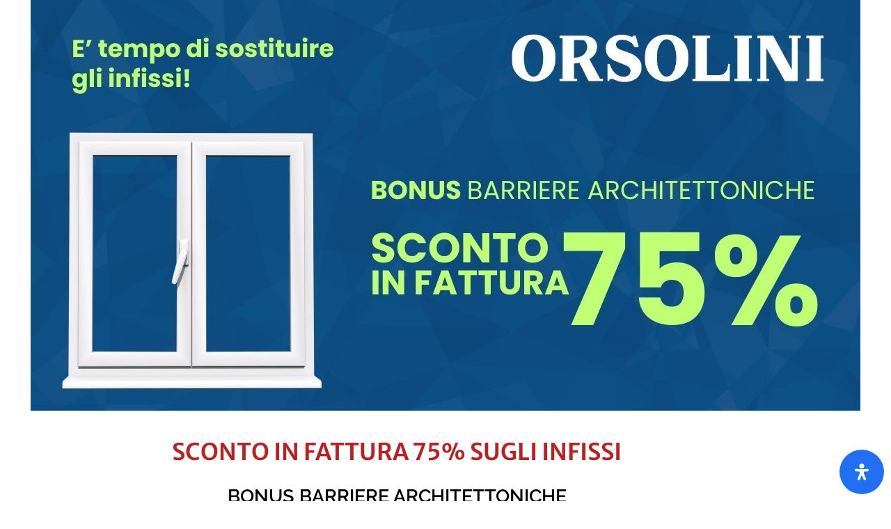

--- FILE ---
content_type: text/html; charset=UTF-8
request_url: https://www.orsolini.it/landing/sconto-75-su-infissi/
body_size: 29865
content:
<!DOCTYPE html>
<!--[if !(IE 6) | !(IE 7) | !(IE 8)  ]><!--><html
lang=it-IT prefix="og: https://ogp.me/ns#" class=no-js>
<!--<![endif]--><head><meta
charset="UTF-8"> <script>var gform;gform||(document.addEventListener("gform_main_scripts_loaded",function(){gform.scriptsLoaded=!0}),document.addEventListener("gform/theme/scripts_loaded",function(){gform.themeScriptsLoaded=!0}),window.addEventListener("DOMContentLoaded",function(){gform.domLoaded=!0}),gform={domLoaded:!1,scriptsLoaded:!1,themeScriptsLoaded:!1,isFormEditor:()=>"function"==typeof InitializeEditor,callIfLoaded:function(o){return!(!gform.domLoaded||!gform.scriptsLoaded||!gform.themeScriptsLoaded&&!gform.isFormEditor()||(gform.isFormEditor()&&console.warn("The use of gform.initializeOnLoaded() is deprecated in the form editor context and will be removed in Gravity Forms 3.1."),o(),0))},initializeOnLoaded:function(o){gform.callIfLoaded(o)||(document.addEventListener("gform_main_scripts_loaded",()=>{gform.scriptsLoaded=!0,gform.callIfLoaded(o)}),document.addEventListener("gform/theme/scripts_loaded",()=>{gform.themeScriptsLoaded=!0,gform.callIfLoaded(o)}),window.addEventListener("DOMContentLoaded",()=>{gform.domLoaded=!0,gform.callIfLoaded(o)}))},hooks:{action:{},filter:{}},addAction:function(o,r,e,t){gform.addHook("action",o,r,e,t)},addFilter:function(o,r,e,t){gform.addHook("filter",o,r,e,t)},doAction:function(o){gform.doHook("action",o,arguments)},applyFilters:function(o){return gform.doHook("filter",o,arguments)},removeAction:function(o,r){gform.removeHook("action",o,r)},removeFilter:function(o,r,e){gform.removeHook("filter",o,r,e)},addHook:function(o,r,e,t,n){null==gform.hooks[o][r]&&(gform.hooks[o][r]=[]);var d=gform.hooks[o][r];null==n&&(n=r+"_"+d.length),gform.hooks[o][r].push({tag:n,callable:e,priority:t=null==t?10:t})},doHook:function(r,o,e){var t;if(e=Array.prototype.slice.call(e,1),null!=gform.hooks[r][o]&&((o=gform.hooks[r][o]).sort(function(o,r){return o.priority-r.priority}),o.forEach(function(o){"function"!=typeof(t=o.callable)&&(t=window[t]),"action"==r?t.apply(null,e):e[0]=t.apply(null,e)})),"filter"==r)return e[0]},removeHook:function(o,r,t,n){var e;null!=gform.hooks[o][r]&&(e=(e=gform.hooks[o][r]).filter(function(o,r,e){return!!(null!=n&&n!=o.tag||null!=t&&t!=o.priority)}),gform.hooks[o][r]=e)}});</script> <meta
name="viewport" content="width=device-width, initial-scale=1, maximum-scale=1, user-scalable=0"><link
rel=profile href=https://gmpg.org/xfn/11><title>Sconto 75 su infissi - Orsolini</title><meta
name="robots" content="follow, index, max-snippet:-1, max-video-preview:-1, max-image-preview:large"><link
rel=canonical href=https://www.orsolini.it/landing/sconto-75-su-infissi/ ><meta
property="og:locale" content="it_IT"><meta
property="og:type" content="article"><meta
property="og:title" content="Sconto 75 su infissi - Orsolini"><meta
property="og:description" content="Sconto in fattura 75% sugli infissi BONUS BARRIERE ARCHITETTONICHE E’ tempo di cambiare gli infissi! Con il bonus barriere architettoniche potrai acquistare le tue nuove porte e finestre con lo sconto del 75% direttamente in fattura! Come funziona l&#8217;offerta? Prendi appuntamento presso lo Show Room Orsolini più vicino Un nostro consulente ti seguirà per sviluppare&hellip;"><meta
property="og:url" content="https://www.orsolini.it/landing/sconto-75-su-infissi/"><meta
property="og:site_name" content="Orsolini"><meta
property="og:updated_time" content="2023-10-17T22:45:14+02:00"><meta
property="og:image" content="https://www.orsolini.it/wp-content/uploads/2023/10/Banner_Sc_Fattura.jpg"><meta
property="og:image:secure_url" content="https://www.orsolini.it/wp-content/uploads/2023/10/Banner_Sc_Fattura.jpg"><meta
property="og:image:width" content="1192"><meta
property="og:image:height" content="590"><meta
property="og:image:alt" content="Sconto 75 su infissi"><meta
property="og:image:type" content="image/jpeg"><meta
property="article:published_time" content="2023-10-16T11:47:52+02:00"><meta
property="article:modified_time" content="2023-10-17T22:45:14+02:00"><meta
name="twitter:card" content="summary_large_image"><meta
name="twitter:title" content="Sconto 75 su infissi - Orsolini"><meta
name="twitter:description" content="Sconto in fattura 75% sugli infissi BONUS BARRIERE ARCHITETTONICHE E’ tempo di cambiare gli infissi! Con il bonus barriere architettoniche potrai acquistare le tue nuove porte e finestre con lo sconto del 75% direttamente in fattura! Come funziona l&#8217;offerta? Prendi appuntamento presso lo Show Room Orsolini più vicino Un nostro consulente ti seguirà per sviluppare&hellip;"><meta
name="twitter:image" content="https://www.orsolini.it/wp-content/uploads/2023/10/Banner_Sc_Fattura.jpg"><meta
name="twitter:label1" content="Tempo di lettura"><meta
name="twitter:data1" content="2 minuti"> <script type=application/ld+json class=rank-math-schema>{"@context":"https://schema.org","@graph":[{"@type":["FurnitureStore","Organization"],"@id":"https://www.orsolini.it/#organization","name":"Orsolini S.p.A.","url":"https://www.orsolini.it","logo":{"@type":"ImageObject","@id":"https://www.orsolini.it/#logo","url":"https://www.orsolini.it/wp-content/uploads/2015/05/logo_orsolini_verticale_alta.png","contentUrl":"https://www.orsolini.it/wp-content/uploads/2015/05/logo_orsolini_verticale_alta.png","caption":"Orsolini S.p.A.","inLanguage":"it-IT"},"openingHours":["Monday,Tuesday,Wednesday,Thursday,Friday,Saturday,Sunday 09:00-17:00"],"image":{"@id":"https://www.orsolini.it/#logo"}},{"@type":"WebSite","@id":"https://www.orsolini.it/#website","url":"https://www.orsolini.it","name":"Orsolini S.p.A.","publisher":{"@id":"https://www.orsolini.it/#organization"},"inLanguage":"it-IT"},{"@type":"ImageObject","@id":"https://www.orsolini.it/wp-content/uploads/2023/10/Banner_Sc_Fattura.jpg","url":"https://www.orsolini.it/wp-content/uploads/2023/10/Banner_Sc_Fattura.jpg","width":"1192","height":"590","inLanguage":"it-IT"},{"@type":"WebPage","@id":"https://www.orsolini.it/landing/sconto-75-su-infissi/#webpage","url":"https://www.orsolini.it/landing/sconto-75-su-infissi/","name":"Sconto 75 su infissi - Orsolini","datePublished":"2023-10-16T11:47:52+02:00","dateModified":"2023-10-17T22:45:14+02:00","isPartOf":{"@id":"https://www.orsolini.it/#website"},"primaryImageOfPage":{"@id":"https://www.orsolini.it/wp-content/uploads/2023/10/Banner_Sc_Fattura.jpg"},"inLanguage":"it-IT"},{"@type":"Person","@id":"https://www.orsolini.it/author/pierpaolo/","name":"Pierpaolo Villano","url":"https://www.orsolini.it/author/pierpaolo/","image":{"@type":"ImageObject","@id":"https://secure.gravatar.com/avatar/99be3fdfb1141798c1f527767bf7852362b4d2cee274319c9ef6f671b7092741?s=96&amp;d=mm&amp;r=g","url":"https://secure.gravatar.com/avatar/99be3fdfb1141798c1f527767bf7852362b4d2cee274319c9ef6f671b7092741?s=96&amp;d=mm&amp;r=g","caption":"Pierpaolo Villano","inLanguage":"it-IT"},"worksFor":{"@id":"https://www.orsolini.it/#organization"}},{"@type":"Article","headline":"Sconto 75 su infissi - Orsolini","datePublished":"2023-10-16T11:47:52+02:00","dateModified":"2023-10-17T22:45:14+02:00","author":{"@id":"https://www.orsolini.it/author/pierpaolo/","name":"Pierpaolo Villano"},"publisher":{"@id":"https://www.orsolini.it/#organization"},"description":"Il bonus barriere architettoniche consiste in una detrazione del 75% sulle spese sostenute per interventi finalizzati al superamento e all\u2019eliminazione di ostacoli fisici in edifici gi\u00e0 esistenti che impediscono la libert\u00e0 di movimento, specialmente alle persone affette da disabilit\u00e0 motoria.","name":"Sconto 75 su infissi - Orsolini","@id":"https://www.orsolini.it/landing/sconto-75-su-infissi/#richSnippet","isPartOf":{"@id":"https://www.orsolini.it/landing/sconto-75-su-infissi/#webpage"},"image":{"@id":"https://www.orsolini.it/wp-content/uploads/2023/10/Banner_Sc_Fattura.jpg"},"inLanguage":"it-IT","mainEntityOfPage":{"@id":"https://www.orsolini.it/landing/sconto-75-su-infissi/#webpage"}}]}</script> <link
rel=dns-prefetch href=//cdnjs.cloudflare.com><link
rel=dns-prefetch href=//fonts.googleapis.com><link
rel=alternate type=application/rss+xml title="Orsolini &raquo; Feed" href=https://www.orsolini.it/feed/ ><link
rel=alternate type=application/rss+xml title="Orsolini &raquo; Feed dei commenti" href=https://www.orsolini.it/comments/feed/ ><link
rel=alternate title="oEmbed (JSON)" type=application/json+oembed href="https://www.orsolini.it/wp-json/oembed/1.0/embed?url=https%3A%2F%2Fwww.orsolini.it%2Flanding%2Fsconto-75-su-infissi%2F"><link
rel=alternate title="oEmbed (XML)" type=text/xml+oembed href="https://www.orsolini.it/wp-json/oembed/1.0/embed?url=https%3A%2F%2Fwww.orsolini.it%2Flanding%2Fsconto-75-su-infissi%2F&#038;format=xml"><style id=wp-img-auto-sizes-contain-inline-css>img:is([sizes=auto i],[sizes^="auto," i]){contain-intrinsic-size:3000px 1500px}</style><link
rel=stylesheet id=layerslider-css href='https://www.orsolini.it/wp-content/plugins/LayerSlider/static/layerslider/css/layerslider.css?ver=6.10.2' media=all><link
rel=stylesheet id=ls-google-fonts-css href='https://fonts.googleapis.com/css?family=Lato:100,300,regular,700,900%7COpen+Sans:300%7CIndie+Flower:regular%7COswald:300,regular,700&#038;subset=latin%2Clatin-ext' media=all><style id=wp-emoji-styles-inline-css>img.wp-smiley,img.emoji{display:inline !important;border:none !important;box-shadow:none !important;height:1em !important;width:1em !important;margin:0
0.07em !important;vertical-align:-0.1em !important;background:none !important;padding:0
!important}</style><style id=classic-theme-styles-inline-css>/*! This file is auto-generated */
.wp-block-button__link{color:#fff;background-color:#32373c;border-radius:9999px;box-shadow:none;text-decoration:none;padding:calc(.667em + 2px) calc(1.333em + 2px);font-size:1.125em}.wp-block-file__button{background:#32373c;color:#fff;text-decoration:none}</style><style id=global-styles-inline-css>/*<![CDATA[*/:root{--wp--preset--aspect-ratio--square:1;--wp--preset--aspect-ratio--4-3:4/3;--wp--preset--aspect-ratio--3-4:3/4;--wp--preset--aspect-ratio--3-2:3/2;--wp--preset--aspect-ratio--2-3:2/3;--wp--preset--aspect-ratio--16-9:16/9;--wp--preset--aspect-ratio--9-16:9/16;--wp--preset--color--black:#000;--wp--preset--color--cyan-bluish-gray:#abb8c3;--wp--preset--color--white:#FFF;--wp--preset--color--pale-pink:#f78da7;--wp--preset--color--vivid-red:#cf2e2e;--wp--preset--color--luminous-vivid-orange:#ff6900;--wp--preset--color--luminous-vivid-amber:#fcb900;--wp--preset--color--light-green-cyan:#7bdcb5;--wp--preset--color--vivid-green-cyan:#00d084;--wp--preset--color--pale-cyan-blue:#8ed1fc;--wp--preset--color--vivid-cyan-blue:#0693e3;--wp--preset--color--vivid-purple:#9b51e0;--wp--preset--color--accent:#1e73be;--wp--preset--color--dark-gray:#111;--wp--preset--color--light-gray:#767676;--wp--preset--gradient--vivid-cyan-blue-to-vivid-purple:linear-gradient(135deg,rgb(6,147,227) 0%,rgb(155,81,224) 100%);--wp--preset--gradient--light-green-cyan-to-vivid-green-cyan:linear-gradient(135deg,rgb(122,220,180) 0%,rgb(0,208,130) 100%);--wp--preset--gradient--luminous-vivid-amber-to-luminous-vivid-orange:linear-gradient(135deg,rgb(252,185,0) 0%,rgb(255,105,0) 100%);--wp--preset--gradient--luminous-vivid-orange-to-vivid-red:linear-gradient(135deg,rgb(255,105,0) 0%,rgb(207,46,46) 100%);--wp--preset--gradient--very-light-gray-to-cyan-bluish-gray:linear-gradient(135deg,rgb(238,238,238) 0%,rgb(169,184,195) 100%);--wp--preset--gradient--cool-to-warm-spectrum:linear-gradient(135deg,rgb(74,234,220) 0%,rgb(151,120,209) 20%,rgb(207,42,186) 40%,rgb(238,44,130) 60%,rgb(251,105,98) 80%,rgb(254,248,76) 100%);--wp--preset--gradient--blush-light-purple:linear-gradient(135deg,rgb(255,206,236) 0%,rgb(152,150,240) 100%);--wp--preset--gradient--blush-bordeaux:linear-gradient(135deg,rgb(254,205,165) 0%,rgb(254,45,45) 50%,rgb(107,0,62) 100%);--wp--preset--gradient--luminous-dusk:linear-gradient(135deg,rgb(255,203,112) 0%,rgb(199,81,192) 50%,rgb(65,88,208) 100%);--wp--preset--gradient--pale-ocean:linear-gradient(135deg,rgb(255,245,203) 0%,rgb(182,227,212) 50%,rgb(51,167,181) 100%);--wp--preset--gradient--electric-grass:linear-gradient(135deg,rgb(202,248,128) 0%,rgb(113,206,126) 100%);--wp--preset--gradient--midnight:linear-gradient(135deg,rgb(2,3,129) 0%,rgb(40,116,252) 100%);--wp--preset--font-size--small:13px;--wp--preset--font-size--medium:20px;--wp--preset--font-size--large:36px;--wp--preset--font-size--x-large:42px;--wp--preset--spacing--20:0.44rem;--wp--preset--spacing--30:0.67rem;--wp--preset--spacing--40:1rem;--wp--preset--spacing--50:1.5rem;--wp--preset--spacing--60:2.25rem;--wp--preset--spacing--70:3.38rem;--wp--preset--spacing--80:5.06rem;--wp--preset--shadow--natural:6px 6px 9px rgba(0, 0, 0, 0.2);--wp--preset--shadow--deep:12px 12px 50px rgba(0, 0, 0, 0.4);--wp--preset--shadow--sharp:6px 6px 0px rgba(0, 0, 0, 0.2);--wp--preset--shadow--outlined:6px 6px 0px -3px rgb(255, 255, 255), 6px 6px rgb(0, 0, 0);--wp--preset--shadow--crisp:6px 6px 0px rgb(0, 0, 0)}:where(.is-layout-flex){gap:0.5em}:where(.is-layout-grid){gap:0.5em}body .is-layout-flex{display:flex}.is-layout-flex{flex-wrap:wrap;align-items:center}.is-layout-flex>:is(*,div){margin:0}body .is-layout-grid{display:grid}.is-layout-grid>:is(*,div){margin:0}:where(.wp-block-columns.is-layout-flex){gap:2em}:where(.wp-block-columns.is-layout-grid){gap:2em}:where(.wp-block-post-template.is-layout-flex){gap:1.25em}:where(.wp-block-post-template.is-layout-grid){gap:1.25em}.has-black-color{color:var(--wp--preset--color--black) !important}.has-cyan-bluish-gray-color{color:var(--wp--preset--color--cyan-bluish-gray) !important}.has-white-color{color:var(--wp--preset--color--white) !important}.has-pale-pink-color{color:var(--wp--preset--color--pale-pink) !important}.has-vivid-red-color{color:var(--wp--preset--color--vivid-red) !important}.has-luminous-vivid-orange-color{color:var(--wp--preset--color--luminous-vivid-orange) !important}.has-luminous-vivid-amber-color{color:var(--wp--preset--color--luminous-vivid-amber) !important}.has-light-green-cyan-color{color:var(--wp--preset--color--light-green-cyan) !important}.has-vivid-green-cyan-color{color:var(--wp--preset--color--vivid-green-cyan) !important}.has-pale-cyan-blue-color{color:var(--wp--preset--color--pale-cyan-blue) !important}.has-vivid-cyan-blue-color{color:var(--wp--preset--color--vivid-cyan-blue) !important}.has-vivid-purple-color{color:var(--wp--preset--color--vivid-purple) !important}.has-black-background-color{background-color:var(--wp--preset--color--black) !important}.has-cyan-bluish-gray-background-color{background-color:var(--wp--preset--color--cyan-bluish-gray) !important}.has-white-background-color{background-color:var(--wp--preset--color--white) !important}.has-pale-pink-background-color{background-color:var(--wp--preset--color--pale-pink) !important}.has-vivid-red-background-color{background-color:var(--wp--preset--color--vivid-red) !important}.has-luminous-vivid-orange-background-color{background-color:var(--wp--preset--color--luminous-vivid-orange) !important}.has-luminous-vivid-amber-background-color{background-color:var(--wp--preset--color--luminous-vivid-amber) !important}.has-light-green-cyan-background-color{background-color:var(--wp--preset--color--light-green-cyan) !important}.has-vivid-green-cyan-background-color{background-color:var(--wp--preset--color--vivid-green-cyan) !important}.has-pale-cyan-blue-background-color{background-color:var(--wp--preset--color--pale-cyan-blue) !important}.has-vivid-cyan-blue-background-color{background-color:var(--wp--preset--color--vivid-cyan-blue) !important}.has-vivid-purple-background-color{background-color:var(--wp--preset--color--vivid-purple) !important}.has-black-border-color{border-color:var(--wp--preset--color--black) !important}.has-cyan-bluish-gray-border-color{border-color:var(--wp--preset--color--cyan-bluish-gray) !important}.has-white-border-color{border-color:var(--wp--preset--color--white) !important}.has-pale-pink-border-color{border-color:var(--wp--preset--color--pale-pink) !important}.has-vivid-red-border-color{border-color:var(--wp--preset--color--vivid-red) !important}.has-luminous-vivid-orange-border-color{border-color:var(--wp--preset--color--luminous-vivid-orange) !important}.has-luminous-vivid-amber-border-color{border-color:var(--wp--preset--color--luminous-vivid-amber) !important}.has-light-green-cyan-border-color{border-color:var(--wp--preset--color--light-green-cyan) !important}.has-vivid-green-cyan-border-color{border-color:var(--wp--preset--color--vivid-green-cyan) !important}.has-pale-cyan-blue-border-color{border-color:var(--wp--preset--color--pale-cyan-blue) !important}.has-vivid-cyan-blue-border-color{border-color:var(--wp--preset--color--vivid-cyan-blue) !important}.has-vivid-purple-border-color{border-color:var(--wp--preset--color--vivid-purple) !important}.has-vivid-cyan-blue-to-vivid-purple-gradient-background{background:var(--wp--preset--gradient--vivid-cyan-blue-to-vivid-purple) !important}.has-light-green-cyan-to-vivid-green-cyan-gradient-background{background:var(--wp--preset--gradient--light-green-cyan-to-vivid-green-cyan) !important}.has-luminous-vivid-amber-to-luminous-vivid-orange-gradient-background{background:var(--wp--preset--gradient--luminous-vivid-amber-to-luminous-vivid-orange) !important}.has-luminous-vivid-orange-to-vivid-red-gradient-background{background:var(--wp--preset--gradient--luminous-vivid-orange-to-vivid-red) !important}.has-very-light-gray-to-cyan-bluish-gray-gradient-background{background:var(--wp--preset--gradient--very-light-gray-to-cyan-bluish-gray) !important}.has-cool-to-warm-spectrum-gradient-background{background:var(--wp--preset--gradient--cool-to-warm-spectrum) !important}.has-blush-light-purple-gradient-background{background:var(--wp--preset--gradient--blush-light-purple) !important}.has-blush-bordeaux-gradient-background{background:var(--wp--preset--gradient--blush-bordeaux) !important}.has-luminous-dusk-gradient-background{background:var(--wp--preset--gradient--luminous-dusk) !important}.has-pale-ocean-gradient-background{background:var(--wp--preset--gradient--pale-ocean) !important}.has-electric-grass-gradient-background{background:var(--wp--preset--gradient--electric-grass) !important}.has-midnight-gradient-background{background:var(--wp--preset--gradient--midnight) !important}.has-small-font-size{font-size:var(--wp--preset--font-size--small) !important}.has-medium-font-size{font-size:var(--wp--preset--font-size--medium) !important}.has-large-font-size{font-size:var(--wp--preset--font-size--large) !important}.has-x-large-font-size{font-size:var(--wp--preset--font-size--x-large) !important}:where(.wp-block-post-template.is-layout-flex){gap:1.25em}:where(.wp-block-post-template.is-layout-grid){gap:1.25em}:where(.wp-block-term-template.is-layout-flex){gap:1.25em}:where(.wp-block-term-template.is-layout-grid){gap:1.25em}:where(.wp-block-columns.is-layout-flex){gap:2em}:where(.wp-block-columns.is-layout-grid){gap:2em}:root :where(.wp-block-pullquote){font-size:1.5em;line-height:1.6}/*]]>*/</style><link
rel=stylesheet id=go-pricing-styles-css href='https://www.orsolini.it/wp-content/plugins/go_pricing/assets/css/go_pricing_styles.css?ver=3.4' media=all><link
rel=stylesheet id=the7-font-css href='https://www.orsolini.it/wp-content/themes/dt-the7/fonts/icomoon-the7-font/icomoon-the7-font.min.css?ver=14.0.1' media=all><link
rel=stylesheet id=the7-awesome-fonts-css href='https://www.orsolini.it/wp-content/themes/dt-the7/fonts/FontAwesome/css/all.min.css?ver=14.0.1' media=all><link
rel=stylesheet id=the7-awesome-fonts-back-css href='https://www.orsolini.it/wp-content/themes/dt-the7/fonts/FontAwesome/back-compat.min.css?ver=14.0.1' media=all><link
rel=stylesheet id=the7-Defaults-css href='https://www.orsolini.it/wp-content/uploads/smile_fonts/Defaults/Defaults.css?ver=6.9' media=all><link
rel=stylesheet id=dflip-style-css href='https://www.orsolini.it/wp-content/plugins/3d-flipbook-dflip-lite/assets/css/dflip.min.css?ver=2.4.20' media=all><link
rel=stylesheet id=elementor-icons-css href='https://www.orsolini.it/wp-content/plugins/elementor/assets/lib/eicons/css/elementor-icons.min.css?ver=5.45.0' media=all><link
rel=stylesheet id=elementor-frontend-css href='https://www.orsolini.it/wp-content/plugins/elementor/assets/css/frontend.min.css?ver=3.34.0' media=all><link
rel=stylesheet id=elementor-post-46944-css href='https://www.orsolini.it/wp-content/uploads/elementor/css/post-46944.css?ver=1767598501' media=all><link
rel=stylesheet id=font-awesome-5-all-css href='https://www.orsolini.it/wp-content/plugins/elementor/assets/lib/font-awesome/css/all.min.css?ver=3.34.0' media=all><link
rel=stylesheet id=font-awesome-4-shim-css href='https://www.orsolini.it/wp-content/plugins/elementor/assets/lib/font-awesome/css/v4-shims.min.css?ver=3.34.0' media=all><link
rel=stylesheet id=widget-image-css href='https://www.orsolini.it/wp-content/plugins/elementor/assets/css/widget-image.min.css?ver=3.34.0' media=all><link
rel=stylesheet id=e-animation-zoomIn-css href='https://www.orsolini.it/wp-content/plugins/elementor/assets/lib/animations/styles/zoomIn.min.css?ver=3.34.0' media=all><link
rel=stylesheet id=widget-heading-css href='https://www.orsolini.it/wp-content/plugins/elementor/assets/css/widget-heading.min.css?ver=3.34.0' media=all><link
rel=stylesheet id=widget-icon-list-css href='https://www.orsolini.it/wp-content/plugins/elementor/assets/css/widget-icon-list.min.css?ver=3.34.0' media=all><link
rel=stylesheet id=widget-divider-css href='https://www.orsolini.it/wp-content/plugins/elementor/assets/css/widget-divider.min.css?ver=3.34.0' media=all><link
rel=stylesheet id=e-shapes-css href='https://www.orsolini.it/wp-content/plugins/elementor/assets/css/conditionals/shapes.min.css?ver=3.34.0' media=all><link
rel=stylesheet id=e-animation-tada-css href='https://www.orsolini.it/wp-content/plugins/elementor/assets/lib/animations/styles/tada.min.css?ver=3.34.0' media=all><link
rel=stylesheet id=widget-image-box-css href='https://www.orsolini.it/wp-content/plugins/elementor/assets/css/widget-image-box.min.css?ver=3.34.0' media=all><link
rel=stylesheet id=elementor-post-52369-css href='https://www.orsolini.it/wp-content/uploads/elementor/css/post-52369.css?ver=1767693539' media=all><link
rel=stylesheet id=readabler-assistant-css href='https://www.orsolini.it/wp-content/plugins/readabler-assistant//public/css/app.min.css?ver=1.0.0' media=all><link
rel=stylesheet id=gform_basic-css href='https://www.orsolini.it/wp-content/plugins/gravityforms/assets/css/dist/basic.min.css?ver=2.9.24' media=all><link
rel=stylesheet id=gform_theme_components-css href='https://www.orsolini.it/wp-content/plugins/gravityforms/assets/css/dist/theme-components.min.css?ver=2.9.24' media=all><link
rel=stylesheet id=gform_theme-css href='https://www.orsolini.it/wp-content/plugins/gravityforms/assets/css/dist/theme.min.css?ver=2.9.24' media=all><link
rel=stylesheet id=dt-web-fonts-css href='https://fonts.googleapis.com/css?family=Raleway:400,600,700%7CRoboto:300,400,600,700%7CLato:400,600,700' media=all><link
rel=stylesheet id=dt-main-css href='https://www.orsolini.it/wp-content/themes/dt-the7/css/main.min.css?ver=14.0.1' media=all><link
rel=stylesheet id=the7-custom-scrollbar-css href='https://www.orsolini.it/wp-content/themes/dt-the7/lib/custom-scrollbar/custom-scrollbar.min.css?ver=14.0.1' media=all><link
rel=stylesheet id=the7-wpbakery-css href='https://www.orsolini.it/wp-content/themes/dt-the7/css/wpbakery.min.css?ver=14.0.1' media=all><link
rel=stylesheet id=the7-core-css href='https://www.orsolini.it/wp-content/plugins/dt-the7-core/assets/css/post-type.min.css?ver=2.7.12' media=all><link
rel=stylesheet id=the7-css-vars-css href='https://www.orsolini.it/wp-content/uploads/the7-css/css-vars.css?ver=9df165a3cf19' media=all><link
rel=stylesheet id=dt-custom-css href='https://www.orsolini.it/wp-content/uploads/the7-css/custom.css?ver=9df165a3cf19' media=all><link
rel=stylesheet id=dt-media-css href='https://www.orsolini.it/wp-content/uploads/the7-css/media.css?ver=9df165a3cf19' media=all><link
rel=stylesheet id=the7-mega-menu-css href='https://www.orsolini.it/wp-content/uploads/the7-css/mega-menu.css?ver=9df165a3cf19' media=all><link
rel=stylesheet id=the7-elements-albums-portfolio-css href='https://www.orsolini.it/wp-content/uploads/the7-css/the7-elements-albums-portfolio.css?ver=9df165a3cf19' media=all><link
rel=stylesheet id=the7-elements-css href='https://www.orsolini.it/wp-content/uploads/the7-css/post-type-dynamic.css?ver=9df165a3cf19' media=all><link
rel=stylesheet id=style-css href='https://www.orsolini.it/wp-content/themes/dt-the7/style.css?ver=14.0.1' media=all><link
rel=stylesheet id=the7-elementor-global-css href='https://www.orsolini.it/wp-content/themes/dt-the7/css/compatibility/elementor/elementor-global.min.css?ver=14.0.1' media=all><link
rel=stylesheet id=eael-general-css href='https://www.orsolini.it/wp-content/plugins/essential-addons-for-elementor-lite/assets/front-end/css/view/general.min.css?ver=6.5.5' media=all><link
rel=stylesheet id=elementor-gf-local-roboto-css href='https://www.orsolini.it/wp-content/uploads/elementor/google-fonts/css/roboto.css?ver=1742368472' media=all><link
rel=stylesheet id=elementor-gf-local-robotoslab-css href='https://www.orsolini.it/wp-content/uploads/elementor/google-fonts/css/robotoslab.css?ver=1742368477' media=all><link
rel=stylesheet id=elementor-gf-local-merriweathersans-css href='https://www.orsolini.it/wp-content/uploads/elementor/google-fonts/css/merriweathersans.css?ver=1742396064' media=all><link
rel=stylesheet id=elementor-gf-local-raleway-css href='https://www.orsolini.it/wp-content/uploads/elementor/google-fonts/css/raleway.css?ver=1742368483' media=all><link
rel=stylesheet id=elementor-icons-shared-0-css href='https://www.orsolini.it/wp-content/plugins/elementor/assets/lib/font-awesome/css/fontawesome.min.css?ver=5.15.3' media=all><link
rel=stylesheet id=elementor-icons-fa-solid-css href='https://www.orsolini.it/wp-content/plugins/elementor/assets/lib/font-awesome/css/solid.min.css?ver=5.15.3' media=all> <script src="https://www.orsolini.it/wp-includes/js/jquery/jquery.min.js?ver=3.7.1" id=jquery-core-js></script> <script src="https://www.orsolini.it/wp-includes/js/jquery/jquery-migrate.min.js?ver=3.4.1" id=jquery-migrate-js></script> <script id=layerslider-greensock-js-extra>var LS_Meta = {"v":"6.10.2"};
//# sourceURL=layerslider-greensock-js-extra</script> <script src="https://www.orsolini.it/wp-content/plugins/LayerSlider/static/layerslider/js/greensock.js?ver=1.19.0" id=layerslider-greensock-js></script> <script src="https://www.orsolini.it/wp-content/plugins/LayerSlider/static/layerslider/js/layerslider.kreaturamedia.jquery.js?ver=6.10.2" id=layerslider-js></script> <script src="https://www.orsolini.it/wp-content/plugins/LayerSlider/static/layerslider/js/layerslider.transitions.js?ver=6.10.2" id=layerslider-transitions-js></script> <script src="https://www.orsolini.it/wp-content/plugins/disable-gravity-forms-fields/disable-gf-fields.js?ver=6.9" id=disable-gf-fields-js></script> <script id=gw-tweenmax-js-before>var oldGS=window.GreenSockGlobals,oldGSQueue=window._gsQueue,oldGSDefine=window._gsDefine;window._gsDefine=null;delete(window._gsDefine);var gwGS=window.GreenSockGlobals={};
//# sourceURL=gw-tweenmax-js-before</script> <script src=https://cdnjs.cloudflare.com/ajax/libs/gsap/1.11.2/TweenMax.min.js id=gw-tweenmax-js></script> <script id=gw-tweenmax-js-after>try{window.GreenSockGlobals=null;window._gsQueue=null;window._gsDefine=null;delete(window.GreenSockGlobals);delete(window._gsQueue);delete(window._gsDefine);window.GreenSockGlobals=oldGS;window._gsQueue=oldGSQueue;window._gsDefine=oldGSDefine;}catch(e){}
//# sourceURL=gw-tweenmax-js-after</script> <script id=3d-flip-book-client-locale-loader-js-extra>var FB3D_CLIENT_LOCALE = {"ajaxurl":"https://www.orsolini.it/wp-admin/admin-ajax.php","dictionary":{"Table of contents":"Table of contents","Close":"Close","Bookmarks":"Bookmarks","Thumbnails":"Thumbnails","Search":"Search","Share":"Share","Facebook":"Facebook","Twitter":"Twitter","Email":"Email","Play":"Play","Previous page":"Previous page","Next page":"Next page","Zoom in":"Zoom in","Zoom out":"Zoom out","Fit view":"Fit view","Auto play":"Auto play","Full screen":"Full screen","More":"More","Smart pan":"Smart pan","Single page":"Single page","Sounds":"Sounds","Stats":"Stats","Print":"Print","Download":"Download","Goto first page":"Goto first page","Goto last page":"Goto last page"},"images":"https://www.orsolini.it/wp-content/plugins/interactive-3d-flipbook-powered-physics-engine/assets/images/","jsData":{"urls":[],"posts":{"ids_mis":[],"ids":[]},"pages":[],"firstPages":[],"bookCtrlProps":[],"bookTemplates":[]},"key":"3d-flip-book","pdfJS":{"pdfJsLib":"https://www.orsolini.it/wp-content/plugins/interactive-3d-flipbook-powered-physics-engine/assets/js/pdf.min.js?ver=4.3.136","pdfJsWorker":"https://www.orsolini.it/wp-content/plugins/interactive-3d-flipbook-powered-physics-engine/assets/js/pdf.worker.js?ver=4.3.136","stablePdfJsLib":"https://www.orsolini.it/wp-content/plugins/interactive-3d-flipbook-powered-physics-engine/assets/js/stable/pdf.min.js?ver=2.5.207","stablePdfJsWorker":"https://www.orsolini.it/wp-content/plugins/interactive-3d-flipbook-powered-physics-engine/assets/js/stable/pdf.worker.js?ver=2.5.207","pdfJsCMapUrl":"https://www.orsolini.it/wp-content/plugins/interactive-3d-flipbook-powered-physics-engine/assets/cmaps/"},"cacheurl":"https://www.orsolini.it/wp-content/uploads/3d-flip-book/cache/","pluginsurl":"https://www.orsolini.it/wp-content/plugins/","pluginurl":"https://www.orsolini.it/wp-content/plugins/interactive-3d-flipbook-powered-physics-engine/","thumbnailSize":{"width":"150","height":"150"},"version":"1.16.17"};
//# sourceURL=3d-flip-book-client-locale-loader-js-extra</script> <script src="https://www.orsolini.it/wp-content/plugins/interactive-3d-flipbook-powered-physics-engine/assets/js/client-locale-loader.js?ver=1.16.17" id=3d-flip-book-client-locale-loader-js async data-wp-strategy=async></script> <script src="//www.orsolini.it/wp-content/plugins/revslider/sr6/assets/js/rbtools.min.js?ver=6.7.38" async id=tp-tools-js></script> <script src="//www.orsolini.it/wp-content/plugins/revslider/sr6/assets/js/rs6.min.js?ver=6.7.38" async id=revmin-js></script> <script src="https://www.orsolini.it/wp-content/plugins/elementor/assets/lib/font-awesome/js/v4-shims.min.js?ver=3.34.0" id=font-awesome-4-shim-js></script> <script defer=defer src="https://www.orsolini.it/wp-content/plugins/gravityforms/js/jquery.json.min.js?ver=2.9.24" id=gform_json-js></script> <script id=gform_gravityforms-js-extra>var gf_global = {"gf_currency_config":{"name":"Euro","symbol_left":"","symbol_right":"&#8364;","symbol_padding":" ","thousand_separator":".","decimal_separator":",","decimals":2,"code":"EUR"},"base_url":"https://www.orsolini.it/wp-content/plugins/gravityforms","number_formats":[],"spinnerUrl":"https://www.orsolini.it/wp-content/plugins/gravityforms/images/spinner.svg","version_hash":"76b04871c81a3b420a1062c8afee2338","strings":{"newRowAdded":"\u00c8 stata aggiunta una nuova riga.","rowRemoved":"La riga \u00e8 stata rimossa","formSaved":"Il modulo \u00e8 stato salvato. Il contenuto include il link per tornare a completare il modulo."}};
var gform_i18n = {"datepicker":{"days":{"monday":"Lun","tuesday":"Mar","wednesday":"Mer","thursday":"Gio","friday":"Ven","saturday":"Sab","sunday":"Dom"},"months":{"january":"Gennaio","february":"Febbraio","march":"Marzo","april":"Aprile","may":"Maggio","june":"Giugno","july":"Luglio","august":"Agosto","september":"Settembre","october":"Ottobre","november":"Novembre","december":"Dicembre"},"firstDay":1,"iconText":"Seleziona la data"}};
var gf_legacy_multi = {"59":""};
var gform_gravityforms = {"strings":{"invalid_file_extension":"Questo tipo di file non \u00e8 consentito. Deve avere uno dei seguenti formati:","delete_file":"Elimina questo file","in_progress":"in lavorazione","file_exceeds_limit":"La dimensione del file supera i limiti","illegal_extension":"Questo tipo di file non \u00e8 consentito.","max_reached":"Numero massimo di file raggiunto","unknown_error":"C\u2019\u00e8 stato un problema durante il salvataggio del file sul server","currently_uploading":"Aspetta che il caricamento sia completato","cancel":"Annulla","cancel_upload":"Annulla questo caricamento","cancelled":"Annullato","error":"Errore","message":"Messaggio"},"vars":{"images_url":"https://www.orsolini.it/wp-content/plugins/gravityforms/images"}};
//# sourceURL=gform_gravityforms-js-extra</script> <script id=gform_gravityforms-js-before>//# sourceURL=gform_gravityforms-js-before</script> <script defer=defer src="https://www.orsolini.it/wp-content/plugins/gravityforms/js/gravityforms.min.js?ver=2.9.24" id=gform_gravityforms-js></script> <script defer=defer src="https://www.orsolini.it/wp-content/plugins/gravityforms/assets/js/dist/utils.min.js?ver=48a3755090e76a154853db28fc254681" id=gform_gravityforms_utils-js></script> <script id=dt-above-fold-js-extra>var dtLocal = {"themeUrl":"https://www.orsolini.it/wp-content/themes/dt-the7","passText":"Per visualizzare questo post protetto, inserisci la password qui sotto:","moreButtonText":{"loading":"Caricamento...","loadMore":"Carica ancora"},"postID":"52369","ajaxurl":"https://www.orsolini.it/wp-admin/admin-ajax.php","REST":{"baseUrl":"https://www.orsolini.it/wp-json/the7/v1","endpoints":{"sendMail":"/send-mail"}},"contactMessages":{"required":"One or more fields have an error. Please check and try again.","terms":"Accetta la privacy policy.","fillTheCaptchaError":"Riempi il captcha."},"captchaSiteKey":"","ajaxNonce":"a9df954151","pageData":{"type":"page","template":"page","layout":null},"themeSettings":{"smoothScroll":"off","lazyLoading":false,"desktopHeader":{"height":60},"ToggleCaptionEnabled":"disabled","ToggleCaption":"Navigazione","floatingHeader":{"showAfter":240,"showMenu":false,"height":70,"logo":{"showLogo":true,"html":"\u003Cimg class=\" preload-me\" src=\"https://www.orsolini.it/wp-content/uploads/2022/06/logo-orsolini-no-scritta.png\" srcset=\"https://www.orsolini.it/wp-content/uploads/2022/06/logo-orsolini-no-scritta.png 186w, https://www.orsolini.it/wp-content/uploads/2022/06/logo-orsolini-no-scritta.png 186w\" width=\"186\" height=\"46\"   sizes=\"186px\" alt=\"Orsolini\" /\u003E","url":"https://www.orsolini.it/"}},"topLine":{"floatingTopLine":{"logo":{"showLogo":false,"html":""}}},"mobileHeader":{"firstSwitchPoint":970,"secondSwitchPoint":200,"firstSwitchPointHeight":60,"secondSwitchPointHeight":60,"mobileToggleCaptionEnabled":"disabled","mobileToggleCaption":"Menu"},"stickyMobileHeaderFirstSwitch":{"logo":{"html":"\u003Cimg class=\" preload-me\" src=\"https://www.orsolini.it/wp-content/uploads/2022/06/logo-orsolini-no-scritta.png\" srcset=\"https://www.orsolini.it/wp-content/uploads/2022/06/logo-orsolini-no-scritta.png 186w, https://www.orsolini.it/wp-content/uploads/2022/06/logo-orsolini-no-scritta.png 186w\" width=\"186\" height=\"46\"   sizes=\"186px\" alt=\"Orsolini\" /\u003E"}},"stickyMobileHeaderSecondSwitch":{"logo":{"html":"\u003Cimg class=\" preload-me\" src=\"https://www.orsolini.it/wp-content/uploads/2022/06/logo-orsolini-no-scritta.png\" srcset=\"https://www.orsolini.it/wp-content/uploads/2022/06/logo-orsolini-no-scritta.png 186w, https://www.orsolini.it/wp-content/uploads/2022/06/logo-orsolini-no-scritta.png 186w\" width=\"186\" height=\"46\"   sizes=\"186px\" alt=\"Orsolini\" /\u003E"}},"sidebar":{"switchPoint":990},"boxedWidth":"1280px"},"VCMobileScreenWidth":"768","elementor":{"settings":{"container_width":1140}}};
var dtShare = {"shareButtonText":{"facebook":"Condividi su Facebook","twitter":"Share on X","pinterest":"Pin it","linkedin":"Condividi su Linkedin","whatsapp":"Condividi su Whatsapp"},"overlayOpacity":"85"};
//# sourceURL=dt-above-fold-js-extra</script> <script src="https://www.orsolini.it/wp-content/themes/dt-the7/js/above-the-fold.min.js?ver=14.0.1" id=dt-above-fold-js></script> <meta
name="generator" content="Powered by LayerSlider 6.10.2 - Multi-Purpose, Responsive, Parallax, Mobile-Friendly Slider Plugin for WordPress."><link
rel=https://api.w.org/ href=https://www.orsolini.it/wp-json/ ><link
rel=alternate title=JSON type=application/json href=https://www.orsolini.it/wp-json/wp/v2/pages/52369><link
rel=EditURI type=application/rsd+xml title=RSD href=https://www.orsolini.it/xmlrpc.php?rsd><meta
name="generator" content="WordPress 6.9"><link
rel=shortlink href='https://www.orsolini.it/?p=52369'><link
rel="shortcut icon" href=/favicon.ico type=image/x-icon><link
rel=icon href=/favicon.ico type=image/x-icon><script>jQuery(document).ready(function($) {
				var ult_smooth_speed = 480;
				var ult_smooth_step = 80;
				$('html').attr('data-ult_smooth_speed',ult_smooth_speed).attr('data-ult_smooth_step',ult_smooth_step);
				});</script><meta
name="generator" content="Elementor 3.34.0; settings: css_print_method-external, google_font-enabled, font_display-auto">
 <script>(function(w,d,s,l,i){w[l]=w[l]||[];w[l].push({'gtm.start':
new Date().getTime(),event:'gtm.js'});var f=d.getElementsByTagName(s)[0],
j=d.createElement(s),dl=l!='dataLayer'?'&l='+l:'';j.async=true;j.src=
'https://www.googletagmanager.com/gtm.js?id='+i+dl;f.parentNode.insertBefore(j,f);
})(window,document,'script','dataLayer','GTM-PXPRTRJ');</script> <meta
name="p:domain_verify" content="2b5576b9a29f6fbba303b44fedd6065e"><style>.e-con.e-parent:nth-of-type(n+4):not(.e-lazyloaded):not(.e-no-lazyload),
.e-con.e-parent:nth-of-type(n+4):not(.e-lazyloaded):not(.e-no-lazyload) *{background-image:none !important}@media screen and (max-height: 1024px){.e-con.e-parent:nth-of-type(n+3):not(.e-lazyloaded):not(.e-no-lazyload),
.e-con.e-parent:nth-of-type(n+3):not(.e-lazyloaded):not(.e-no-lazyload) *{background-image:none !important}}@media screen and (max-height: 640px){.e-con.e-parent:nth-of-type(n+2):not(.e-lazyloaded):not(.e-no-lazyload),
.e-con.e-parent:nth-of-type(n+2):not(.e-lazyloaded):not(.e-no-lazyload) *{background-image:none !important}}</style><meta
name="generator" content="Powered by WPBakery Page Builder - drag and drop page builder for WordPress."><meta
name="generator" content="Powered by Slider Revolution 6.7.38 - responsive, Mobile-Friendly Slider Plugin for WordPress with comfortable drag and drop interface."><link
rel=icon href=https://www.orsolini.it/wp-content/uploads/2018/04/favicon-16x16.png type=image/png sizes=16x16><link
rel=icon href=https://www.orsolini.it/wp-content/uploads/2018/04/favicon-32x32.png type=image/png sizes=32x32><link
rel=apple-touch-icon href=https://www.orsolini.it/wp-content/uploads/2018/04/favicon-60x60.png><link
rel=apple-touch-icon sizes=76x76 href=https://www.orsolini.it/wp-content/uploads/2018/04/favicon-76x76.png><link
rel=apple-touch-icon sizes=120x120 href=https://www.orsolini.it/wp-content/uploads/2018/04/favicon-120x120.png><link
rel=apple-touch-icon sizes=152x152 href=https://www.orsolini.it/wp-content/uploads/2018/04/favicon-152x152.png><script>function setREVStartSize(e){
			//window.requestAnimationFrame(function() {
				window.RSIW = window.RSIW===undefined ? window.innerWidth : window.RSIW;
				window.RSIH = window.RSIH===undefined ? window.innerHeight : window.RSIH;
				try {
					var pw = document.getElementById(e.c).parentNode.offsetWidth,
						newh;
					pw = pw===0 || isNaN(pw) || (e.l=="fullwidth" || e.layout=="fullwidth") ? window.RSIW : pw;
					e.tabw = e.tabw===undefined ? 0 : parseInt(e.tabw);
					e.thumbw = e.thumbw===undefined ? 0 : parseInt(e.thumbw);
					e.tabh = e.tabh===undefined ? 0 : parseInt(e.tabh);
					e.thumbh = e.thumbh===undefined ? 0 : parseInt(e.thumbh);
					e.tabhide = e.tabhide===undefined ? 0 : parseInt(e.tabhide);
					e.thumbhide = e.thumbhide===undefined ? 0 : parseInt(e.thumbhide);
					e.mh = e.mh===undefined || e.mh=="" || e.mh==="auto" ? 0 : parseInt(e.mh,0);
					if(e.layout==="fullscreen" || e.l==="fullscreen")
						newh = Math.max(e.mh,window.RSIH);
					else{
						e.gw = Array.isArray(e.gw) ? e.gw : [e.gw];
						for (var i in e.rl) if (e.gw[i]===undefined || e.gw[i]===0) e.gw[i] = e.gw[i-1];
						e.gh = e.el===undefined || e.el==="" || (Array.isArray(e.el) && e.el.length==0)? e.gh : e.el;
						e.gh = Array.isArray(e.gh) ? e.gh : [e.gh];
						for (var i in e.rl) if (e.gh[i]===undefined || e.gh[i]===0) e.gh[i] = e.gh[i-1];
											
						var nl = new Array(e.rl.length),
							ix = 0,
							sl;
						e.tabw = e.tabhide>=pw ? 0 : e.tabw;
						e.thumbw = e.thumbhide>=pw ? 0 : e.thumbw;
						e.tabh = e.tabhide>=pw ? 0 : e.tabh;
						e.thumbh = e.thumbhide>=pw ? 0 : e.thumbh;
						for (var i in e.rl) nl[i] = e.rl[i]<window.RSIW ? 0 : e.rl[i];
						sl = nl[0];
						for (var i in nl) if (sl>nl[i] && nl[i]>0) { sl = nl[i]; ix=i;}
						var m = pw>(e.gw[ix]+e.tabw+e.thumbw) ? 1 : (pw-(e.tabw+e.thumbw)) / (e.gw[ix]);
						newh =  (e.gh[ix] * m) + (e.tabh + e.thumbh);
					}
					var el = document.getElementById(e.c);
					if (el!==null && el) el.style.height = newh+"px";
					el = document.getElementById(e.c+"_wrapper");
					if (el!==null && el) {
						el.style.height = newh+"px";
						el.style.display = "block";
					}
				} catch(e){
					console.log("Failure at Presize of Slider:" + e)
				}
			//});
		  };</script> <style id=wp-custom-css>select:not(.elementor-field){margin-top:12px}</style><noscript><style>.wpb_animate_when_almost_visible{opacity:1}</style></noscript><script>gform.addFilter(
  "gform_datepicker_options_pre_init",
  function (optionsObj, formId, fieldId) {
    if (formId == 61 && fieldId == 21) {
      console.log("la form");
      optionsObj.minDate = 3;
      /*optionsObj.beforeShowDay = jQuery.datepicker.noWeekends;*/
    }
    return optionsObj;
  }
);</script><style id=the7-custom-inline-css>.vc_icon_element-icon.fa{font:normal normal normal 14px/1 FontAwesome !important}::-webkit-input-placeholder{color:#686868 !important}:-ms-input-placeholder{color:#686868 !important}::-moz-placeholder{color:#686868 !important;opacity:1 !important}:-moz-placeholder{color:#686868 !important;opacity:1 !important}.admin-bar .dt-mobile-header{z-index:99999!important}.dt-mobile-header{z-index:99999!important}.gform_wrapper input:not([type=radio]):not([type=checkbox]):not([type=submit]):not([type=button]):not([type=image]):not([type=file]){padding:6px
10px 5px}.gform_wrapper
textarea{font-size:inherit!important}.ui-datepicker-month,.ui-datepicker-year{height:auto}select:not(.elementor-field){padding-right:25px}</style></head><body
id=the7-body class="wp-singular page-template page-template-elementor_canvas page page-id-52369 page-child parent-pageid-37846 wp-custom-logo wp-embed-responsive wp-theme-dt-the7 the7-core-ver-2.7.12 dt-responsive-on right-mobile-menu-close-icon ouside-menu-close-icon mobile-hamburger-close-bg-enable mobile-hamburger-close-bg-hover-enable  fade-medium-mobile-menu-close-icon fade-small-menu-close-icon srcset-enabled btn-flat custom-btn-color custom-btn-hover-color phantom-fade phantom-shadow-decoration phantom-custom-logo-on sticky-mobile-header top-header first-switch-logo-left first-switch-menu-right second-switch-logo-left second-switch-menu-right right-mobile-menu layzr-loading-on no-avatars popup-message-style the7-ver-14.0.1 dt-fa-compatibility wpb-js-composer js-comp-ver-6.6.0.1 vc_responsive elementor-default elementor-template-canvas elementor-clear-template elementor-kit-46944 elementor-page elementor-page-52369"><noscript><iframe
src="https://www.googletagmanager.com/ns.html?id=GTM-PXPRTRJ"
height=0 width=0 style=display:none;visibility:hidden></iframe></noscript><div
id=page >
<a
class="skip-link screen-reader-text" href=#content>Vai ai contenuti</a><div
id=main class="sidebar-none sidebar-divider-off"><div
class=main-gradient></div><div
class=wf-wrap><div
class=wf-container-main><div
id=content class=content role=main><div
data-elementor-type=wp-page data-elementor-id=52369 class="elementor elementor-52369" data-elementor-post-type=page><section
data-particle_enable=false data-particle-mobile-disabled=false class="elementor-section elementor-top-section elementor-element elementor-element-c39e1eb elementor-section-full_width elementor-section-stretched elementor-section-height-default elementor-section-height-default" data-id=c39e1eb data-element_type=section data-settings={&quot;stretch_section&quot;:&quot;section-stretched&quot;}><div
class="elementor-container elementor-column-gap-default"><div
class="elementor-column elementor-col-100 elementor-top-column elementor-element elementor-element-0fc354e" data-id=0fc354e data-element_type=column><div
class="elementor-widget-wrap elementor-element-populated"><div
class="elementor-element elementor-element-1b221ba elementor-widget elementor-widget-image" data-id=1b221ba data-element_type=widget data-widget_type=image.default><div
class=elementor-widget-container>
<img
fetchpriority=high decoding=async width=1192 height=590 src=https://www.orsolini.it/wp-content/uploads/2023/10/Banner_Sc_Fattura.jpg class="attachment-full size-full wp-image-52371" alt srcset="https://www.orsolini.it/wp-content/uploads/2023/10/Banner_Sc_Fattura.jpg 1192w, https://www.orsolini.it/wp-content/uploads/2023/10/Banner_Sc_Fattura-300x148.jpg 300w, https://www.orsolini.it/wp-content/uploads/2023/10/Banner_Sc_Fattura-1024x507.jpg 1024w, https://www.orsolini.it/wp-content/uploads/2023/10/Banner_Sc_Fattura-768x380.jpg 768w" sizes="(max-width: 1192px) 100vw, 1192px"></div></div></div></div></div></section><section
data-particle_enable=false data-particle-mobile-disabled=false class="elementor-section elementor-top-section elementor-element elementor-element-c1fb936 elementor-section-boxed elementor-section-height-default elementor-section-height-default" data-id=c1fb936 data-element_type=section><div
class="elementor-container elementor-column-gap-default"><div
class="elementor-column elementor-col-100 elementor-top-column elementor-element elementor-element-1911e36" data-id=1911e36 data-element_type=column><div
class="elementor-widget-wrap elementor-element-populated"><div
class="elementor-element elementor-element-2854ac5 elementor-invisible elementor-widget elementor-widget-heading" data-id=2854ac5 data-element_type=widget data-settings={&quot;_animation&quot;:&quot;zoomIn&quot;} data-widget_type=heading.default><div
class=elementor-widget-container><h4 class="elementor-heading-title elementor-size-default">Sconto in fattura 75% sugli infissi</h4></div></div><div
class="elementor-element elementor-element-a83ef0d elementor-widget elementor-widget-heading" data-id=a83ef0d data-element_type=widget data-widget_type=heading.default><div
class=elementor-widget-container><h4 class="elementor-heading-title elementor-size-default">BONUS BARRIERE ARCHITETTONICHE</h4></div></div><div
class="elementor-element elementor-element-fc6ffc6 elementor-widget elementor-widget-heading" data-id=fc6ffc6 data-element_type=widget data-widget_type=heading.default><div
class=elementor-widget-container><h4 class="elementor-heading-title elementor-size-default">E’ tempo di cambiare gli infissi! Con il bonus barriere architettoniche potrai acquistare le tue nuove porte e finestre con lo sconto del 75% direttamente in fattura!</h4></div></div><div
class="elementor-element elementor-element-364e664 elementor-widget elementor-widget-heading" data-id=364e664 data-element_type=widget data-widget_type=heading.default><div
class=elementor-widget-container><h4 class="elementor-heading-title elementor-size-default">Come funziona l'offerta?</h4></div></div><section
data-particle_enable=false data-particle-mobile-disabled=false class="elementor-section elementor-inner-section elementor-element elementor-element-f205096 elementor-section-boxed elementor-section-height-default elementor-section-height-default" data-id=f205096 data-element_type=section><div
class="elementor-container elementor-column-gap-default"><div
class="elementor-column elementor-col-33 elementor-inner-column elementor-element elementor-element-e74c035" data-id=e74c035 data-element_type=column><div
class=elementor-widget-wrap></div></div><div
class="elementor-column elementor-col-33 elementor-inner-column elementor-element elementor-element-d3b7c6d" data-id=d3b7c6d data-element_type=column><div
class="elementor-widget-wrap elementor-element-populated"><div
class="elementor-element elementor-element-4da3c46 elementor-align-start elementor-icon-list--layout-traditional elementor-list-item-link-full_width elementor-widget elementor-widget-icon-list" data-id=4da3c46 data-element_type=widget data-widget_type=icon-list.default><div
class=elementor-widget-container><ul
class=elementor-icon-list-items>
<li
class=elementor-icon-list-item>
<span
class=elementor-icon-list-icon>
<i
aria-hidden=true class="fas fa-check"></i>		</span>
<span
class=elementor-icon-list-text>Prendi appuntamento presso lo Show Room Orsolini più vicino</span>
</li>
<li
class=elementor-icon-list-item>
<span
class=elementor-icon-list-icon>
<i
aria-hidden=true class="fas fa-check"></i>		</span>
<span
class=elementor-icon-list-text>Un nostro consulente ti seguirà per sviluppare il preventivo</span>
</li>
<li
class=elementor-icon-list-item>
<span
class=elementor-icon-list-icon>
<i
aria-hidden=true class="fas fa-check"></i>		</span>
<span
class=elementor-icon-list-text>Effettuiamo il sopralluogo con i nostri installatori</span>
</li>
<li
class=elementor-icon-list-item>
<span
class=elementor-icon-list-icon>
<i
aria-hidden=true class="fas fa-check"></i>		</span>
<span
class=elementor-icon-list-text>Installiamo i tuoi nuovi infissi (porte e finestre)</span>
</li>
<li
class=elementor-icon-list-item>
<span
class=elementor-icon-list-icon>
<i
aria-hidden=true class="fas fa-check"></i>		</span>
<span
class=elementor-icon-list-text>Gestiamo tutte le pratiche dello sconto in fattura 75% </span>
</li></ul></div></div></div></div><div
class="elementor-column elementor-col-33 elementor-inner-column elementor-element elementor-element-a178769" data-id=a178769 data-element_type=column><div
class=elementor-widget-wrap></div></div></div></section></div></div></div></section><section
data-particle_enable=false data-particle-mobile-disabled=false class="elementor-section elementor-top-section elementor-element elementor-element-f4d3001 elementor-section-boxed elementor-section-height-default elementor-section-height-default" data-id=f4d3001 data-element_type=section><div
class="elementor-container elementor-column-gap-default"><div
class="elementor-column elementor-col-100 elementor-top-column elementor-element elementor-element-cdade9d" data-id=cdade9d data-element_type=column><div
class="elementor-widget-wrap elementor-element-populated"><div
class="elementor-element elementor-element-d215379 elementor-align-center elementor-widget elementor-widget-button" data-id=d215379 data-element_type=widget data-widget_type=button.default><div
class=elementor-widget-container><div
class=elementor-button-wrapper>
<a
class="elementor-button elementor-button-link elementor-size-sm" href=#form>
<span
class=elementor-button-content-wrapper>
<span
class=elementor-button-text>Prenota un appuntamento</span>
</span>
</a></div></div></div></div></div></div></section><section
data-particle_enable=false data-particle-mobile-disabled=false class="elementor-section elementor-top-section elementor-element elementor-element-2371398d elementor-section-content-middle elementor-section-boxed elementor-section-height-default elementor-section-height-default" data-id=2371398d data-element_type=section id=dettagli><div
class="elementor-container elementor-column-gap-no"><div
class="elementor-column elementor-col-100 elementor-top-column elementor-element elementor-element-111373f1" data-id=111373f1 data-element_type=column><div
class="elementor-widget-wrap elementor-element-populated"><div
class="elementor-element elementor-element-4646e93 elementor-widget elementor-widget-heading" data-id=4646e93 data-element_type=widget data-widget_type=heading.default><div
class=elementor-widget-container><h4 class="elementor-heading-title elementor-size-default">Domande frequenti</h4></div></div><section
data-particle_enable=false data-particle-mobile-disabled=false class="elementor-section elementor-inner-section elementor-element elementor-element-3df518c5 elementor-section-content-middle elementor-section-boxed elementor-section-height-default elementor-section-height-default" data-id=3df518c5 data-element_type=section><div
class="elementor-container elementor-column-gap-no"><div
class="elementor-column elementor-col-50 elementor-inner-column elementor-element elementor-element-57bb8679" data-id=57bb8679 data-element_type=column><div
class="elementor-widget-wrap elementor-element-populated"><div
class="elementor-element elementor-element-32479bab elementor-widget elementor-widget-heading" data-id=32479bab data-element_type=widget data-widget_type=heading.default><div
class=elementor-widget-container><h4 class="elementor-heading-title elementor-size-default">COS’È IL BONUS BARRIERE ARCHITETTONICHE 2023?</h4></div></div><div
class="elementor-element elementor-element-3fd627fa elementor-widget-divider--view-line elementor-widget elementor-widget-divider" data-id=3fd627fa data-element_type=widget data-widget_type=divider.default><div
class=elementor-widget-container><div
class=elementor-divider>
<span
class=elementor-divider-separator>
</span></div></div></div><div
class="elementor-element elementor-element-24c84731 elementor-widget elementor-widget-text-editor" data-id=24c84731 data-element_type=widget data-widget_type=text-editor.default><div
class=elementor-widget-container><p>Il bonus barriere architettoniche consiste in una detrazione del 75% sulle spese sostenute per interventi finalizzati al superamento e all’eliminazione di ostacoli fisici in edifici già esistenti che impediscono la libertà di movimento, specialmente alle persone affette da disabilità motoria.</p></div></div><div
class="elementor-element elementor-element-407c6316 elementor-widget elementor-widget-heading" data-id=407c6316 data-element_type=widget data-widget_type=heading.default><div
class=elementor-widget-container><h4 class="elementor-heading-title elementor-size-default">A CHI SPETTA IL BONUS BARRIERE ARCHITETTONICHE 2023?</h4></div></div><div
class="elementor-element elementor-element-2c2c6528 elementor-widget-divider--view-line elementor-widget elementor-widget-divider" data-id=2c2c6528 data-element_type=widget data-widget_type=divider.default><div
class=elementor-widget-container><div
class=elementor-divider>
<span
class=elementor-divider-separator>
</span></div></div></div><div
class="elementor-element elementor-element-4612a1f3 elementor-widget elementor-widget-text-editor" data-id=4612a1f3 data-element_type=widget data-widget_type=text-editor.default><div
class=elementor-widget-container><p>Il bonus barriere architettoniche 2023 spetta a chiunque, sia privati cittadini che imprese, faccia richiesta di detrazione IRPEF del 75% dimostrando di aver effettuato spese volte a eliminare le barriere architettoniche. Non è necessaria la presenza di una persona con disabilità nell&#8217;immobile per avere accesso al bonus.</p></div></div></div></div><div
class="elementor-column elementor-col-50 elementor-inner-column elementor-element elementor-element-276c65e8" data-id=276c65e8 data-element_type=column><div
class="elementor-widget-wrap elementor-element-populated"><div
class="elementor-element elementor-element-fab8a15 elementor-widget elementor-widget-heading" data-id=fab8a15 data-element_type=widget data-widget_type=heading.default><div
class=elementor-widget-container><h4 class="elementor-heading-title elementor-size-default">QUAL E’ IL PERIODO DI VALIDITÀ DEL BONUS BARRIERE ARCHITETTONICHE?</h4></div></div><div
class="elementor-element elementor-element-2b711a30 elementor-widget-divider--view-line elementor-widget elementor-widget-divider" data-id=2b711a30 data-element_type=widget data-widget_type=divider.default><div
class=elementor-widget-container><div
class=elementor-divider>
<span
class=elementor-divider-separator>
</span></div></div></div><div
class="elementor-element elementor-element-77c4217d elementor-widget elementor-widget-text-editor" data-id=77c4217d data-element_type=widget data-widget_type=text-editor.default><div
class=elementor-widget-container><p>L’agevolazione vale esclusivamente per le spese documentate sostenute dal 1° gennaio 2022 al 31 dicembre 2025 (grazie alla proroga della Legge di Bilancio 2023) per la realizzazione d’interventi direttamente finalizzati al superamento e all’eliminazione di barriere architettoniche in edifici già esistenti.</p></div></div><div
class="elementor-element elementor-element-e8bc586 elementor-widget elementor-widget-heading" data-id=e8bc586 data-element_type=widget data-widget_type=heading.default><div
class=elementor-widget-container><h4 class="elementor-heading-title elementor-size-default">QUAL E’ IL PERIODO DI VALIDITÀ DEL BONUS BARRIERE ARCHITETTONICHE?</h4></div></div><div
class="elementor-element elementor-element-b71fc80 elementor-widget-divider--view-line elementor-widget elementor-widget-divider" data-id=b71fc80 data-element_type=widget data-widget_type=divider.default><div
class=elementor-widget-container><div
class=elementor-divider>
<span
class=elementor-divider-separator>
</span></div></div></div><div
class="elementor-element elementor-element-4295efd elementor-widget elementor-widget-text-editor" data-id=4295efd data-element_type=widget data-widget_type=text-editor.default><div
class=elementor-widget-container><p>Il bonus barriere architettoniche 75%, consente di accedere allo sconto in fattura in alternativa alla detrazione in dichiarazione dei redditi. Con lo sconto in fattura, si applica uno sconto del 75% sul corrispettivo dovuto, anticipato dai fornitori che hanno fornito il prodotto/servizio. Pagherai soli il 25% dell’importo. Per gli oneri finanziari sarà emessa una fattura separata. Si potrà optare per lo sconto in fattura fino al 31 dicembre 2024.</p></div></div></div></div></div></section></div></div></div></section><section
data-particle_enable=false data-particle-mobile-disabled=false class="elementor-section elementor-top-section elementor-element elementor-element-4573cfd3 elementor-section-height-min-height elementor-section-content-middle elementor-section-boxed elementor-section-height-default elementor-section-items-middle" data-id=4573cfd3 data-element_type=section id=form data-settings={&quot;background_background&quot;:&quot;classic&quot;,&quot;shape_divider_top&quot;:&quot;triangle&quot;}><div
class=elementor-background-overlay></div><div
class="elementor-shape elementor-shape-top" aria-hidden=true data-negative=false>
<svg
xmlns=http://www.w3.org/2000/svg viewBox="0 0 1000 100" preserveAspectRatio=none>
<path
class=elementor-shape-fill d=M500,98.9L0,6.1V0h1000v6.1L500,98.9z />
</svg></div><div
class="elementor-container elementor-column-gap-no"><div
class="elementor-column elementor-col-100 elementor-top-column elementor-element elementor-element-23a7ea62" data-id=23a7ea62 data-element_type=column data-settings={&quot;background_background&quot;:&quot;classic&quot;}><div
class="elementor-widget-wrap elementor-element-populated"><div
class="elementor-element elementor-element-63774041 elementor-widget elementor-widget-heading" data-id=63774041 data-element_type=widget data-widget_type=heading.default><div
class=elementor-widget-container><h2 class="elementor-heading-title elementor-size-default">Sei interessato?</h2></div></div><div
class="elementor-element elementor-element-3729160f elementor-widget elementor-widget-text-editor" data-id=3729160f data-element_type=widget data-widget_type=text-editor.default><div
class=elementor-widget-container><p>Lascia i tuoi dati per fissare un appuntamento presso uno dei nostri ShowRoom.</p><p>Un nostro incaricato ti contatterà per conferma.</p><div
class=ms-editor-squiggler style="color: initial; font: initial; font-feature-settings: initial; font-kerning: initial; font-optical-sizing: initial; font-variation-settings: initial; forced-color-adjust: initial; text-orientation: initial; text-rendering: initial; -webkit-font-smoothing: initial; -webkit-locale: initial; -webkit-text-orientation: initial; -webkit-writing-mode: initial; writing-mode: initial; zoom: initial; place-content: initial; place-items: initial; place-self: initial; alignment-baseline: initial; animation: initial; appearance: initial; aspect-ratio: initial; backdrop-filter: initial; backface-visibility: initial; background: initial; background-blend-mode: initial; baseline-shift: initial; block-size: initial; border-block: initial; border: initial; border-radius: initial; border-collapse: initial; border-inline: initial; inset: initial; box-shadow: initial; box-sizing: initial; break-after: initial; break-before: initial; break-inside: initial; buffered-rendering: initial; caption-side: initial; caret-color: initial; clear: initial; clip: initial; clip-path: initial; clip-rule: initial; color-interpolation: initial; color-interpolation-filters: initial; color-rendering: initial; color-scheme: initial; columns: initial; column-fill: initial; gap: initial; column-rule: initial; column-span: initial; contain: initial; contain-intrinsic-size: initial; content: initial; content-visibility: initial; counter-increment: initial; counter-reset: initial; counter-set: initial; cursor: initial; cx: initial; cy: initial; d: initial; display: block; dominant-baseline: initial; empty-cells: initial; fill: initial; fill-opacity: initial; fill-rule: initial; filter: initial; flex: initial; flex-flow: initial; float: initial; flood-color: initial; flood-opacity: initial; grid: initial; grid-area: initial; height: 0px; hyphens: initial; image-orientation: initial; image-rendering: initial; inline-size: initial; inset-block: initial; inset-inline: initial; isolation: initial; letter-spacing: initial; lighting-color: initial; line-break: initial; list-style: initial; margin-block: initial; margin: initial; margin-inline: initial; marker: initial; mask: initial; mask-type: initial; max-block-size: initial; max-height: initial; max-inline-size: initial; max-width: initial; min-block-size: initial; min-height: initial; min-inline-size: initial; min-width: initial; mix-blend-mode: initial; object-fit: initial; object-position: initial; offset: initial; opacity: initial; order: initial; origin-trial-test-property: initial; orphans: initial; outline: initial; outline-offset: initial; overflow-anchor: initial; overflow-wrap: initial; overflow: initial; overscroll-behavior-block: initial; overscroll-behavior-inline: initial; overscroll-behavior: initial; padding-block: initial; padding: initial; padding-inline: initial; page: initial; page-orientation: initial; paint-order: initial; perspective: initial; perspective-origin: initial; pointer-events: initial; position: initial; quotes: initial; r: initial; resize: initial; ruby-position: initial; rx: initial; ry: initial; scroll-behavior: initial; scroll-margin-block: initial; scroll-margin: initial; scroll-margin-inline: initial; scroll-padding-block: initial; scroll-padding: initial; scroll-padding-inline: initial; scroll-snap-align: initial; scroll-snap-stop: initial; scroll-snap-type: initial; shape-image-threshold: initial; shape-margin: initial; shape-outside: initial; shape-rendering: initial; size: initial; speak: initial; stop-color: initial; stop-opacity: initial; stroke: initial; stroke-dasharray: initial; stroke-dashoffset: initial; stroke-linecap: initial; stroke-linejoin: initial; stroke-miterlimit: initial; stroke-opacity: initial; stroke-width: initial; tab-size: initial; table-layout: initial; text-align: initial; text-align-last: initial; text-anchor: initial; text-combine-upright: initial; text-decoration: initial; text-decoration-skip-ink: initial; text-indent: initial; text-overflow: initial; text-shadow: initial; text-size-adjust: initial; text-transform: initial; text-underline-offset: initial; text-underline-position: initial; touch-action: initial; transform: initial; transform-box: initial; transform-origin: initial; transform-style: initial; transition: initial; user-select: initial; vector-effect: initial; vertical-align: initial; visibility: initial; -webkit-app-region: initial; border-spacing: initial; -webkit-border-image: initial; -webkit-box-align: initial; -webkit-box-decoration-break: initial; -webkit-box-direction: initial; -webkit-box-flex: initial; -webkit-box-ordinal-group: initial; -webkit-box-orient: initial; -webkit-box-pack: initial; -webkit-box-reflect: initial; -webkit-highlight: initial; -webkit-hyphenate-character: initial; -webkit-line-break: initial; -webkit-line-clamp: initial; -webkit-mask-box-image: initial; -webkit-mask: initial; -webkit-mask-composite: initial; -webkit-perspective-origin-x: initial; -webkit-perspective-origin-y: initial; -webkit-print-color-adjust: initial; -webkit-rtl-ordering: initial; -webkit-ruby-position: initial; -webkit-tap-highlight-color: initial; -webkit-text-combine: initial; -webkit-text-decorations-in-effect: initial; -webkit-text-emphasis: initial; -webkit-text-emphasis-position: initial; -webkit-text-fill-color: initial; -webkit-text-security: initial; -webkit-text-stroke: initial; -webkit-transform-origin-x: initial; -webkit-transform-origin-y: initial; -webkit-transform-origin-z: initial; -webkit-user-drag: initial; -webkit-user-modify: initial; white-space: initial; widows: initial; width: initial; will-change: initial; word-break: initial; word-spacing: initial; x: initial; y: initial; z-index: initial;"> </div><div
class=ms-editor-squiggler style="color: initial; font: initial; font-feature-settings: initial; font-kerning: initial; font-optical-sizing: initial; font-variation-settings: initial; forced-color-adjust: initial; text-orientation: initial; text-rendering: initial; -webkit-font-smoothing: initial; -webkit-locale: initial; -webkit-text-orientation: initial; -webkit-writing-mode: initial; writing-mode: initial; zoom: initial; place-content: initial; place-items: initial; place-self: initial; alignment-baseline: initial; animation: initial; appearance: initial; aspect-ratio: initial; backdrop-filter: initial; backface-visibility: initial; background: initial; background-blend-mode: initial; baseline-shift: initial; block-size: initial; border-block: initial; border: initial; border-radius: initial; border-collapse: initial; border-inline: initial; inset: initial; box-shadow: initial; box-sizing: initial; break-after: initial; break-before: initial; break-inside: initial; buffered-rendering: initial; caption-side: initial; caret-color: initial; clear: initial; clip: initial; clip-path: initial; clip-rule: initial; color-interpolation: initial; color-interpolation-filters: initial; color-rendering: initial; color-scheme: initial; columns: initial; column-fill: initial; gap: initial; column-rule: initial; column-span: initial; contain: initial; contain-intrinsic-size: initial; content: initial; content-visibility: initial; counter-increment: initial; counter-reset: initial; counter-set: initial; cursor: initial; cx: initial; cy: initial; d: initial; display: block; dominant-baseline: initial; empty-cells: initial; fill: initial; fill-opacity: initial; fill-rule: initial; filter: initial; flex: initial; flex-flow: initial; float: initial; flood-color: initial; flood-opacity: initial; grid: initial; grid-area: initial; height: 0px; hyphens: initial; image-orientation: initial; image-rendering: initial; inline-size: initial; inset-block: initial; inset-inline: initial; isolation: initial; letter-spacing: initial; lighting-color: initial; line-break: initial; list-style: initial; margin-block: initial; margin: initial; margin-inline: initial; marker: initial; mask: initial; mask-type: initial; max-block-size: initial; max-height: initial; max-inline-size: initial; max-width: initial; min-block-size: initial; min-height: initial; min-inline-size: initial; min-width: initial; mix-blend-mode: initial; object-fit: initial; object-position: initial; offset: initial; opacity: initial; order: initial; origin-trial-test-property: initial; orphans: initial; outline: initial; outline-offset: initial; overflow-anchor: initial; overflow-wrap: initial; overflow: initial; overscroll-behavior-block: initial; overscroll-behavior-inline: initial; overscroll-behavior: initial; padding-block: initial; padding: initial; padding-inline: initial; page: initial; page-orientation: initial; paint-order: initial; perspective: initial; perspective-origin: initial; pointer-events: initial; position: initial; quotes: initial; r: initial; resize: initial; ruby-position: initial; rx: initial; ry: initial; scroll-behavior: initial; scroll-margin-block: initial; scroll-margin: initial; scroll-margin-inline: initial; scroll-padding-block: initial; scroll-padding: initial; scroll-padding-inline: initial; scroll-snap-align: initial; scroll-snap-stop: initial; scroll-snap-type: initial; shape-image-threshold: initial; shape-margin: initial; shape-outside: initial; shape-rendering: initial; size: initial; speak: initial; stop-color: initial; stop-opacity: initial; stroke: initial; stroke-dasharray: initial; stroke-dashoffset: initial; stroke-linecap: initial; stroke-linejoin: initial; stroke-miterlimit: initial; stroke-opacity: initial; stroke-width: initial; tab-size: initial; table-layout: initial; text-align: initial; text-align-last: initial; text-anchor: initial; text-combine-upright: initial; text-decoration: initial; text-decoration-skip-ink: initial; text-indent: initial; text-overflow: initial; text-shadow: initial; text-size-adjust: initial; text-transform: initial; text-underline-offset: initial; text-underline-position: initial; touch-action: initial; transform: initial; transform-box: initial; transform-origin: initial; transform-style: initial; transition: initial; user-select: initial; vector-effect: initial; vertical-align: initial; visibility: initial; -webkit-app-region: initial; border-spacing: initial; -webkit-border-image: initial; -webkit-box-align: initial; -webkit-box-decoration-break: initial; -webkit-box-direction: initial; -webkit-box-flex: initial; -webkit-box-ordinal-group: initial; -webkit-box-orient: initial; -webkit-box-pack: initial; -webkit-box-reflect: initial; -webkit-highlight: initial; -webkit-hyphenate-character: initial; -webkit-line-break: initial; -webkit-line-clamp: initial; -webkit-mask-box-image: initial; -webkit-mask: initial; -webkit-mask-composite: initial; -webkit-perspective-origin-x: initial; -webkit-perspective-origin-y: initial; -webkit-print-color-adjust: initial; -webkit-rtl-ordering: initial; -webkit-ruby-position: initial; -webkit-tap-highlight-color: initial; -webkit-text-combine: initial; -webkit-text-decorations-in-effect: initial; -webkit-text-emphasis: initial; -webkit-text-emphasis-position: initial; -webkit-text-fill-color: initial; -webkit-text-security: initial; -webkit-text-stroke: initial; -webkit-transform-origin-x: initial; -webkit-transform-origin-y: initial; -webkit-transform-origin-z: initial; -webkit-user-drag: initial; -webkit-user-modify: initial; white-space: initial; widows: initial; width: initial; will-change: initial; word-break: initial; word-spacing: initial; x: initial; y: initial; z-index: initial;"> </div></div></div><div
class="elementor-element elementor-element-724f499 elementor-widget elementor-widget-shortcode" data-id=724f499 data-element_type=widget data-widget_type=shortcode.default><div
class=elementor-widget-container><div
class=elementor-shortcode><div
class='gf_browser_chrome gform_wrapper gravity-theme gform-theme--no-framework' data-form-theme=gravity-theme data-form-index=0 id=gform_wrapper_59 ><div
id=gf_59 class=gform_anchor tabindex=-1></div><div
class=gform_heading><p
class=gform_required_legend>&quot;<span
class="gfield_required gfield_required_asterisk">*</span>&quot; indica i campi obbligatori</p></div><form
method=post enctype=multipart/form-data target=gform_ajax_frame_59 id=gform_59  action=/landing/sconto-75-su-infissi/#gf_59 data-formid=59 novalidate><div
class='gform-body gform_body'><div
id=gform_fields_59 class='gform_fields top_label form_sublabel_below description_below validation_below'><div
id=field_59_28 class="gfield gfield--type-honeypot gform_validation_container field_sublabel_below gfield--has-description field_description_below field_validation_below gfield_visibility_visible"  ><label
class='gfield_label gform-field-label' for=input_59_28>Phone</label><div
class=ginput_container><input
name=input_28 id=input_59_28 type=text value autocomplete=new-password></div><div
class=gfield_description id=gfield_description_59_28>Questo campo serve per la convalida e dovrebbe essere lasciato inalterato.</div></div><div
id=field_59_26 class="gfield gfield--type-section gsection field_sublabel_below gfield--no-description field_description_below field_validation_below gfield_visibility_visible"  ><h3 class="gsection_title">I tuoi riferimenti</h3></div><div
id=field_59_1 class="gfield gfield--type-text gf_left_half gfield--width-half gfield_contains_required field_sublabel_below gfield--no-description field_description_below hidden_label field_validation_below gfield_visibility_visible"  ><label
class='gfield_label gform-field-label' for=input_59_1>Nome<span
class=gfield_required><span
class="gfield_required gfield_required_asterisk">*</span></span></label><div
class='ginput_container ginput_container_text'><input
name=input_1 id=input_59_1 type=text value class=large    placeholder='Il tuo nome' aria-required=true aria-invalid=false></div></div><div
id=field_59_2 class="gfield gfield--type-text gf_right_half gfield--width-half gfield_contains_required field_sublabel_below gfield--no-description field_description_below hidden_label field_validation_below gfield_visibility_visible"  ><label
class='gfield_label gform-field-label' for=input_59_2>Cognome<span
class=gfield_required><span
class="gfield_required gfield_required_asterisk">*</span></span></label><div
class='ginput_container ginput_container_text'><input
name=input_2 id=input_59_2 type=text value class=large    placeholder='Il tuo cognome' aria-required=true aria-invalid=false></div></div><div
id=field_59_10 class="gfield gfield--type-email gf_left_half gfield--width-half gfield_contains_required field_sublabel_below gfield--no-description field_description_below hidden_label field_validation_below gfield_visibility_visible"  ><label
class='gfield_label gform-field-label' for=input_59_10>Indirizzo E-mail<span
class=gfield_required><span
class="gfield_required gfield_required_asterisk">*</span></span></label><div
class='ginput_container ginput_container_email'>
<input
name=input_10 id=input_59_10 type=email value class=large   placeholder='Indirizzo e-mail' aria-required=true aria-invalid=false></div></div><div
id=field_59_3 class="gfield gfield--type-text gf_right_half gfield--width-half gfield_contains_required field_sublabel_below gfield--no-description field_description_below hidden_label field_validation_below gfield_visibility_visible"  ><label
class='gfield_label gform-field-label' for=input_59_3>Telefono<span
class=gfield_required><span
class="gfield_required gfield_required_asterisk">*</span></span></label><div
class='ginput_container ginput_container_text'><input
name=input_3 id=input_59_3 type=text value class=large    placeholder=Telefono aria-required=true aria-invalid=false></div></div><div
id=field_59_25 class="gfield gfield--type-section gsection field_sublabel_below gfield--no-description field_description_below field_validation_below gfield_visibility_visible"  ><h3 class="gsection_title">Scegli il giorno e l&#039;ora preferita dell&#039;appuntamento</h3></div><div
id=field_59_5 class="gfield gfield--type-select gfield_contains_required field_sublabel_below gfield--no-description field_description_below hidden_label field_validation_below gfield_visibility_visible"  ><label
class='gfield_label gform-field-label' for=input_59_5>Quale sede ti è più comoda?<span
class=gfield_required><span
class="gfield_required gfield_required_asterisk">*</span></span></label><div
class='ginput_container ginput_container_select'><select
name=input_5 id=input_59_5 class='large gfield_select'    aria-required=true aria-invalid=false ><option
value selected=selected class=gf_placeholder>Quale sede ti è più comoda?</option><option
value='Roma Aurelia' >Roma Aurelia</option><option
value='Roma Gregna S. Andrea' >Roma Gregna S. Andrea</option><option
value='Roma Eur' >Roma Eur</option><option
value='Roma Nomentana' >Roma Nomentana</option><option
value='Frosinone (Patrica)' >Frosinone (Patrica)</option><option
value=Rieti >Rieti</option><option
value='Sambuceto (San Giovanni Teatino)' >Sambuceto (San Giovanni Teatino)</option><option
value=Terni >Terni</option><option
value=Vignanello >Vignanello</option></select></div></div><div
id=field_59_21 class="gfield gfield--type-date gfield--input-type-datepicker gfield--datepicker-default-icon gf_left_half gfield--width-half gfield_contains_required field_sublabel_below gfield--no-description field_description_below field_validation_below gfield_visibility_visible"  ><label
class='gfield_label gform-field-label' for=input_59_21>Scegli il giorno<span
class=gfield_required><span
class="gfield_required gfield_required_asterisk">*</span></span></label><div
class='ginput_container ginput_container_date'>
<input
name=input_21 id=input_59_21 type=text value class='datepicker gform-datepicker dmy datepicker_with_icon gdatepicker_with_icon'   placeholder='Scegli un giorno' aria-describedby=input_59_21_date_format aria-invalid=false aria-required=true>
<span
id=input_59_21_date_format class=screen-reader-text>GG slash MM slash AAAA</span></div>
<input
type=hidden id=gforms_calendar_icon_input_59_21 class=gform_hidden value=https://www.orsolini.it/wp-content/plugins/gravityforms/images/datepicker/datepicker.svg></div><div
id=field_59_23 class="gfield gfield--type-select gf_right_half gfield--width-half gfield_contains_required field_sublabel_below gfield--no-description field_description_below field_validation_below gfield_visibility_visible"  ><label
class='gfield_label gform-field-label' for=input_59_23>Orario preferito<span
class=gfield_required><span
class="gfield_required gfield_required_asterisk">*</span></span></label><div
class='ginput_container ginput_container_select'><select
name=input_23 id=input_59_23 class='large gfield_select'    aria-required=true aria-invalid=false ><option
value selected=selected class=gf_placeholder>Seleziona un orario</option><option
value=09.30 >09.30</option><option
value=10.30 >10.30</option><option
value=11.30 >11.30</option><option
value=15.00 >15.00</option><option
value=16.00 >16.00</option><option
value=17.00 >17.00</option><option
value=18.00 >18.00</option></select></div></div><div
id=field_59_27 class="gfield gfield--type-section gsection field_sublabel_below gfield--no-description field_description_below field_validation_below gfield_visibility_visible"  ><h3 class="gsection_title">Aggiungi qualche dettaglio alla tua richiesta</h3></div><div
id=field_59_12 class="gfield gfield--type-textarea gfield_contains_required field_sublabel_below gfield--no-description field_description_below hidden_label field_validation_below gfield_visibility_visible"  ><label
class='gfield_label gform-field-label' for=input_59_12>Vuoi aggiungere qualche dettaglio alla tua richiesta?<span
class=gfield_required><span
class="gfield_required gfield_required_asterisk">*</span></span></label><div
class='ginput_container ginput_container_textarea'><textarea name=input_12 id=input_59_12 class='textarea large'    placeholder='Indicaci a quali prodotti sei interessato' aria-required=true aria-invalid=false   rows=10 cols=50></textarea></div></div><fieldset
id=field_59_9 class="gfield gfield--type-checkbox gfield--type-choice gfield_contains_required field_sublabel_below gfield--no-description field_description_below field_validation_below gfield_visibility_visible"  ><legend
class='gfield_label gform-field-label gfield_label_before_complex' >Informativa Privacy<span
class=gfield_required><span
class="gfield_required gfield_required_asterisk">*</span></span></legend><div
class='ginput_container ginput_container_checkbox'><div
class='gfield_checkbox ' id=input_59_9><div
class='gchoice gchoice_59_9_1'>
<input
class=gfield-choice-input name=input_9.1 type=checkbox  value='Privacy Accettata'  id=choice_59_9_1>
<label
for=choice_59_9_1 id=label_59_9_1 class='gform-field-label gform-field-label--type-inline'>Ho letto l'informativa sulla <a
href=https://www.orsolini.it/contatti/informativa-privacy/ >Privacy</a> e acconsento al trattamento dei miei dati</label></div></div></div></fieldset><div
id=field_59_13 class="gfield gfield--type-hidden gform_hidden field_sublabel_below gfield--no-description field_description_below field_validation_below gfield_visibility_visible"  ><div
class='ginput_container ginput_container_text'><input
name=input_13 id=input_59_13 type=hidden class=gform_hidden  aria-invalid=false value=https://www.orsolini.it/landing/sconto-75-su-infissi/ ></div></div><div
id=field_59_20 class="gfield gfield--type-text field_sublabel_below gfield--no-description field_description_below field_validation_below gfield_visibility_hidden"  ><div
class=admin-hidden-markup><i
class="gform-icon gform-icon--hidden" aria-hidden=true title="Questo campo è nascosto quando si visualizza il modulo"></i><span>Questo campo è nascosto quando si visualizza il modulo</span></div><label
class='gfield_label gform-field-label' for=input_59_20>Campagna</label><div
class='ginput_container ginput_container_text'><input
name=input_20 id=input_59_20 type=text value=2023_Scontoinfattura_infissi class=medium      aria-invalid=false></div></div><div
id=field_59_24 class="gfield gfield--type-html gfield_html gfield_html_formatted gfield_no_follows_desc field_sublabel_below gfield--no-description field_description_below field_validation_below gfield_visibility_visible"  > <script>gform.addFilter('gform_datepicker_options_pre_init', function( optionsObj, formId, fieldId) {
   if (formId == 36 && fieldId == 21) {
     optionsObj.minDate = 3;
     /*optionsObj.beforeShowDay = jQuery.datepicker.noWeekends;*/
   }
 return optionsObj;
});</script></div></div></div><div
class='gform-footer gform_footer top_label'> <input
type=submit id=gform_submit_button_59 class='gform_button button' onclick=gform.submission.handleButtonClick(this); data-submission-type=submit value=Invia> <input
type=hidden name=gform_ajax value='form_id=59&amp;title=&amp;description=&amp;tabindex=0&amp;theme=gravity-theme&amp;styles=[]&amp;hash=5aa78d0173afc89b0861182f2001676c'>
<input
type=hidden class=gform_hidden name=gform_submission_method data-js=gform_submission_method_59 value=iframe>
<input
type=hidden class=gform_hidden name=gform_theme data-js=gform_theme_59 id=gform_theme_59 value=gravity-theme>
<input
type=hidden class=gform_hidden name=gform_style_settings data-js=gform_style_settings_59 id=gform_style_settings_59 value=[]>
<input
type=hidden class=gform_hidden name=is_submit_59 value=1>
<input
type=hidden class=gform_hidden name=gform_submit value=59>
<input
type=hidden class=gform_hidden name=gform_unique_id value>
<input
type=hidden class=gform_hidden name=state_59 value='WyJbXSIsIjljOGUyYWFmMGRiOTlmN2RlYmMwNmJhYzVmZmRkMTYwIl0='>
<input
type=hidden autocomplete=off class=gform_hidden name=gform_target_page_number_59 id=gform_target_page_number_59 value=0>
<input
type=hidden autocomplete=off class=gform_hidden name=gform_source_page_number_59 id=gform_source_page_number_59 value=1>
<input
type=hidden name=gform_field_values value='Campaign=2023_Scontoinfattura_infissi'></div></form></div>
<iframe
style=display:none;width:0px;height:0px; src=about:blank name=gform_ajax_frame_59 id=gform_ajax_frame_59 title='Questo iframe contiene la logica necessaria per gestire Gravity Forms con Ajax.'></iframe> <script>gform.initializeOnLoaded( function() {gformInitSpinner( 59, 'https://www.orsolini.it/wp-content/plugins/gravityforms/images/spinner.svg', true );jQuery('#gform_ajax_frame_59').on('load',function(){var contents = jQuery(this).contents().find('*').html();var is_postback = contents.indexOf('GF_AJAX_POSTBACK') >= 0;if(!is_postback){return;}var form_content = jQuery(this).contents().find('#gform_wrapper_59');var is_confirmation = jQuery(this).contents().find('#gform_confirmation_wrapper_59').length > 0;var is_redirect = contents.indexOf('gformRedirect(){') >= 0;var is_form = form_content.length > 0 && ! is_redirect && ! is_confirmation;var mt = parseInt(jQuery('html').css('margin-top'), 10) + parseInt(jQuery('body').css('margin-top'), 10) + 100;if(is_form){jQuery('#gform_wrapper_59').html(form_content.html());if(form_content.hasClass('gform_validation_error')){jQuery('#gform_wrapper_59').addClass('gform_validation_error');} else {jQuery('#gform_wrapper_59').removeClass('gform_validation_error');}setTimeout( function() { /* delay the scroll by 50 milliseconds to fix a bug in chrome */ jQuery(document).scrollTop(jQuery('#gform_wrapper_59').offset().top - mt); }, 50 );if(window['gformInitDatepicker']) {gformInitDatepicker();}if(window['gformInitPriceFields']) {gformInitPriceFields();}var current_page = jQuery('#gform_source_page_number_59').val();gformInitSpinner( 59, 'https://www.orsolini.it/wp-content/plugins/gravityforms/images/spinner.svg', true );jQuery(document).trigger('gform_page_loaded', [59, current_page]);window['gf_submitting_59'] = false;}else if(!is_redirect){var confirmation_content = jQuery(this).contents().find('.GF_AJAX_POSTBACK').html();if(!confirmation_content){confirmation_content = contents;}jQuery('#gform_wrapper_59').replaceWith(confirmation_content);jQuery(document).scrollTop(jQuery('#gf_59').offset().top - mt);jQuery(document).trigger('gform_confirmation_loaded', [59]);window['gf_submitting_59'] = false;wp.a11y.speak(jQuery('#gform_confirmation_message_59').text());}else{jQuery('#gform_59').append(contents);if(window['gformRedirect']) {gformRedirect();}}jQuery(document).trigger("gform_pre_post_render", [{ formId: "59", currentPage: "current_page", abort: function() { this.preventDefault(); } }]);        if (event && event.defaultPrevented) {                return;        }        const gformWrapperDiv = document.getElementById( "gform_wrapper_59" );        if ( gformWrapperDiv ) {            const visibilitySpan = document.createElement( "span" );            visibilitySpan.id = "gform_visibility_test_59";            gformWrapperDiv.insertAdjacentElement( "afterend", visibilitySpan );        }        const visibilityTestDiv = document.getElementById( "gform_visibility_test_59" );        let postRenderFired = false;        function triggerPostRender() {            if ( postRenderFired ) {                return;            }            postRenderFired = true;            gform.core.triggerPostRenderEvents( 59, current_page );            if ( visibilityTestDiv ) {                visibilityTestDiv.parentNode.removeChild( visibilityTestDiv );            }        }        function debounce( func, wait, immediate ) {            var timeout;            return function() {                var context = this, args = arguments;                var later = function() {                    timeout = null;                    if ( !immediate ) func.apply( context, args );                };                var callNow = immediate && !timeout;                clearTimeout( timeout );                timeout = setTimeout( later, wait );                if ( callNow ) func.apply( context, args );            };        }        const debouncedTriggerPostRender = debounce( function() {            triggerPostRender();        }, 200 );        if ( visibilityTestDiv && visibilityTestDiv.offsetParent === null ) {            const observer = new MutationObserver( ( mutations ) => {                mutations.forEach( ( mutation ) => {                    if ( mutation.type === 'attributes' && visibilityTestDiv.offsetParent !== null ) {                        debouncedTriggerPostRender();                        observer.disconnect();                    }                });            });            observer.observe( document.body, {                attributes: true,                childList: false,                subtree: true,                attributeFilter: [ 'style', 'class' ],            });        } else {            triggerPostRender();        }    } );} );</script> </div></div></div></div></div></div></section><section
data-particle_enable=false data-particle-mobile-disabled=false class="elementor-section elementor-top-section elementor-element elementor-element-e037cb7 elementor-hidden-desktop elementor-hidden-tablet elementor-hidden-mobile elementor-section-boxed elementor-section-height-default elementor-section-height-default" data-id=e037cb7 data-element_type=section><div
class="elementor-container elementor-column-gap-default"><div
class="elementor-column elementor-col-100 elementor-top-column elementor-element elementor-element-2c5d3d0" data-id=2c5d3d0 data-element_type=column><div
class="elementor-widget-wrap elementor-element-populated"><div
class="elementor-element elementor-element-35b6d82 elementor-widget elementor-widget-heading" data-id=35b6d82 data-element_type=widget data-widget_type=heading.default><div
class=elementor-widget-container><h4 class="elementor-heading-title elementor-size-default">Cosa serve per accedere all'offerta?</h4></div></div><section
data-particle_enable=false data-particle-mobile-disabled=false class="elementor-section elementor-inner-section elementor-element elementor-element-0c97caa elementor-section-boxed elementor-section-height-default elementor-section-height-default" data-id=0c97caa data-element_type=section><div
class="elementor-container elementor-column-gap-default"><div
class="elementor-column elementor-col-25 elementor-inner-column elementor-element elementor-element-8eb7596" data-id=8eb7596 data-element_type=column><div
class="elementor-widget-wrap elementor-element-populated"><div
class="elementor-element elementor-element-fd0d3cf elementor-position-top elementor-invisible elementor-widget elementor-widget-image-box" data-id=fd0d3cf data-element_type=widget data-settings={&quot;_animation&quot;:&quot;tada&quot;,&quot;_animation_delay&quot;:100} data-widget_type=image-box.default><div
class=elementor-widget-container><div
class=elementor-image-box-wrapper><figure
class=elementor-image-box-img><img
decoding=async width=100 height=100 src=https://www.orsolini.it/wp-content/uploads/2019/09/number-01.png class="attachment-full size-full wp-image-46365" alt></figure><div
class=elementor-image-box-content><h3 class="elementor-image-box-title">Prenotare un appuntamento presso il punto vendita Orsolini più vicino.</h3></div></div></div></div></div></div><div
class="elementor-column elementor-col-25 elementor-inner-column elementor-element elementor-element-5c5c9e5" data-id=5c5c9e5 data-element_type=column><div
class="elementor-widget-wrap elementor-element-populated"><div
class="elementor-element elementor-element-97e48a6 elementor-position-top elementor-invisible elementor-widget elementor-widget-image-box" data-id=97e48a6 data-element_type=widget data-settings={&quot;_animation&quot;:&quot;tada&quot;,&quot;_animation_delay&quot;:200} data-widget_type=image-box.default><div
class=elementor-widget-container><div
class=elementor-image-box-wrapper><figure
class=elementor-image-box-img><img
decoding=async width=100 height=100 src=https://www.orsolini.it/wp-content/uploads/2019/09/number-02.png class="attachment-full size-full wp-image-46366" alt></figure><div
class=elementor-image-box-content><h3 class="elementor-image-box-title">Aver presentato SCIA o CILA entro il 16 febbraio 2023.</h3></div></div></div></div></div></div><div
class="elementor-column elementor-col-25 elementor-inner-column elementor-element elementor-element-cbe9680" data-id=cbe9680 data-element_type=column><div
class="elementor-widget-wrap elementor-element-populated"><div
class="elementor-element elementor-element-1610169 elementor-position-top elementor-invisible elementor-widget elementor-widget-image-box" data-id=1610169 data-element_type=widget data-settings={&quot;_animation&quot;:&quot;tada&quot;,&quot;_animation_delay&quot;:300} data-widget_type=image-box.default><div
class=elementor-widget-container><div
class=elementor-image-box-wrapper><figure
class=elementor-image-box-img><img
loading=lazy decoding=async width=100 height=100 src=https://www.orsolini.it/wp-content/uploads/2019/09/number-03.png class="attachment-full size-full wp-image-46367" alt></figure><div
class=elementor-image-box-content><h3 class="elementor-image-box-title">Avere i dati catastali dell'immobile: foglio, particella, subalterno.</h3></div></div></div></div></div></div><div
class="elementor-column elementor-col-25 elementor-inner-column elementor-element elementor-element-b3d30ad" data-id=b3d30ad data-element_type=column><div
class="elementor-widget-wrap elementor-element-populated"><div
class="elementor-element elementor-element-d30f4ee elementor-position-top elementor-invisible elementor-widget elementor-widget-image-box" data-id=d30f4ee data-element_type=widget data-settings={&quot;_animation&quot;:&quot;tada&quot;,&quot;_animation_delay&quot;:400} data-widget_type=image-box.default><div
class=elementor-widget-container><div
class=elementor-image-box-wrapper><figure
class=elementor-image-box-img><img
loading=lazy decoding=async width=100 height=100 src=https://www.orsolini.it/wp-content/uploads/2019/09/number-04.png class="attachment-full size-full wp-image-46368" alt></figure><div
class=elementor-image-box-content><h3 class="elementor-image-box-title">Presentare documento di Riconoscimento e Tessera Sanitaria.</h3></div></div></div></div></div></div></div></section></div></div></div></section><section
data-particle_enable=false data-particle-mobile-disabled=false class="elementor-section elementor-top-section elementor-element elementor-element-9bf8b62 elementor-hidden-desktop elementor-hidden-tablet elementor-hidden-mobile elementor-section-boxed elementor-section-height-default elementor-section-height-default" data-id=9bf8b62 data-element_type=section><div
class="elementor-container elementor-column-gap-default"><div
class="elementor-column elementor-col-100 elementor-top-column elementor-element elementor-element-d583a49" data-id=d583a49 data-element_type=column><div
class="elementor-widget-wrap elementor-element-populated"><div
class="elementor-element elementor-element-15efc0b elementor-widget elementor-widget-heading" data-id=15efc0b data-element_type=widget data-widget_type=heading.default><div
class=elementor-widget-container><h4 class="elementor-heading-title elementor-size-default">Bonus fiscali soggetti al possesso di requisiti di legge.<br>Verificare le condizioni sul sito dell'Agenzia delle Entrate</h4></div></div><div
class="elementor-element elementor-element-2c61ac3 elementor-widget elementor-widget-text-editor" data-id=2c61ac3 data-element_type=widget data-widget_type=text-editor.default><div
class=elementor-widget-container><p
style="text-align: center;"><a
href=https://www.agenziaentrate.gov.it/portale/web/guest/schede/agevolazioni/ target=_blank rel=noopener>Schede &#8211; Agevolazioni &#8211; Agenzia delle Entrate (agenziaentrate.gov.it)</a></p></div></div></div></div></div></section><section
data-particle_enable=false data-particle-mobile-disabled=false class="elementor-section elementor-top-section elementor-element elementor-element-81a62a6 elementor-section-content-middle elementor-hidden-desktop elementor-hidden-tablet elementor-hidden-mobile elementor-section-boxed elementor-section-height-default elementor-section-height-default" data-id=81a62a6 data-element_type=section><div
class="elementor-container elementor-column-gap-no"><div
class="elementor-column elementor-col-100 elementor-top-column elementor-element elementor-element-27d72f2" data-id=27d72f2 data-element_type=column><div
class="elementor-widget-wrap elementor-element-populated"><div
class="elementor-element elementor-element-af11321 elementor-widget elementor-widget-text-editor" data-id=af11321 data-element_type=widget data-widget_type=text-editor.default><div
class=elementor-widget-container><p>Fino 120 mesi prima rata a 180 giorni importo ¬finanziabile da € 1.000 a € 25.000. <br>Il differimento della prima rata di rimborso genera interessi. Esempio rappresentativo riferito alla casistica più ricorrente per il settore “Complementi d0Arredo” relativo al periodo di osservazione 01/01/2021 31/12/2021: € 2000 (importo totale del credito) in 12 rate da € 179,00 TAN ¬tasso 7,50% TAEG 9,70%. Il TAEG rappresenta il costo totale del credito espresso in percentuale annua e include: interessi, imposta di bollo su fi¬nanziamento €16, bollo su rendiconto annuale e di ¬fine rapporto € 2 (per importi superiori a € 77,47)/imposta sostitutiva 0,25% importo ¬finanziato, spesa mensile gestione pratica € 2,20; importo totale dovuto (importo totale del credito + costo totale del credito) € 2.184,00. Offerta valida dal 01/04/2023 al 31/05/2023. Messaggio pubblicitario con ¬finalità promozionale. Per le informazioni precontrattuali richiedere sul punto vendita il documento “Informazioni europee di base sul credito ai consumatori” (SECCI) e copia del testo contrattuale. Salvo approvazione Agos Ducato S.p.A. Orsolini Amedeo SPA opera quale intermediario del credito NON in esclusiva.</p></div></div></div></div></div></section><section
data-particle_enable=false data-particle-mobile-disabled=false class="elementor-section elementor-top-section elementor-element elementor-element-bece24a elementor-section-boxed elementor-section-height-default elementor-section-height-default" data-id=bece24a data-element_type=section data-settings={&quot;background_background&quot;:&quot;classic&quot;,&quot;shape_divider_top&quot;:&quot;opacity-tilt&quot;}><div
class="elementor-shape elementor-shape-top" aria-hidden=true data-negative=false>
<svg
xmlns=http://www.w3.org/2000/svg viewBox="0 0 2600 131.1" preserveAspectRatio=none>
<path
class=elementor-shape-fill d="M0 0L2600 0 2600 69.1 0 0z"/>
<path
class=elementor-shape-fill style=opacity:0.5 d="M0 0L2600 0 2600 69.1 0 69.1z"/>
<path
class=elementor-shape-fill style=opacity:0.25 d="M2600 0L0 0 0 130.1 2600 69.1z"/>
</svg></div><div
class="elementor-container elementor-column-gap-default"><div
class="elementor-column elementor-col-100 elementor-top-column elementor-element elementor-element-086c059" data-id=086c059 data-element_type=column><div
class="elementor-widget-wrap elementor-element-populated"><div
class="elementor-element elementor-element-1d47155 elementor-widget elementor-widget-text-editor" data-id=1d47155 data-element_type=widget data-widget_type=text-editor.default><div
class=elementor-widget-container><p>Orsolini Amedeo S.p.A.</p><p>Telefono: 0761.75.71 &#8211; Strada Provinciale Vasanellese 4 &#8211; Vignanello (Viterbo)</p><p>P.IVA e C.F. 00548820562 &#8211; Capitale Sociale I.V. 22.200.000,00 Euro</p><p>Num. Registro Imprese 67553 &#8211; Viterbo</p></div></div></div></div></div></section></div></div></div></div></div><a
href=# class=scroll-top><svg
version=1.1 xmlns=http://www.w3.org/2000/svg xmlns:xlink=http://www.w3.org/1999/xlink x=0px y=0px
viewBox="0 0 16 16" style="enable-background:new 0 0 16 16;" xml:space=preserve>
<path
d="M11.7,6.3l-3-3C8.5,3.1,8.3,3,8,3c0,0,0,0,0,0C7.7,3,7.5,3.1,7.3,3.3l-3,3c-0.4,0.4-0.4,1,0,1.4c0.4,0.4,1,0.4,1.4,0L7,6.4
V12c0,0.6,0.4,1,1,1s1-0.4,1-1V6.4l1.3,1.3c0.4,0.4,1,0.4,1.4,0C11.9,7.5,12,7.3,12,7S11.9,6.5,11.7,6.3z"/>
</svg><span
class=screen-reader-text>Torna su</span></a></div> <script>window.RS_MODULES = window.RS_MODULES || {};
			window.RS_MODULES.modules = window.RS_MODULES.modules || {};
			window.RS_MODULES.waiting = window.RS_MODULES.waiting || [];
			window.RS_MODULES.defered = false;
			window.RS_MODULES.moduleWaiting = window.RS_MODULES.moduleWaiting || {};
			window.RS_MODULES.type = 'compiled';</script> <script type=speculationrules>{"prefetch":[{"source":"document","where":{"and":[{"href_matches":"/*"},{"not":{"href_matches":["/wp-*.php","/wp-admin/*","/wp-content/uploads/*","/wp-content/*","/wp-content/plugins/*","/wp-content/themes/dt-the7/*","/*\\?(.+)"]}},{"not":{"selector_matches":"a[rel~=\"nofollow\"]"}},{"not":{"selector_matches":".no-prefetch, .no-prefetch a"}}]},"eagerness":"conservative"}]}</script> <script>const lazyloadRunObserver = () => {
					const lazyloadBackgrounds = document.querySelectorAll( `.e-con.e-parent:not(.e-lazyloaded)` );
					const lazyloadBackgroundObserver = new IntersectionObserver( ( entries ) => {
						entries.forEach( ( entry ) => {
							if ( entry.isIntersecting ) {
								let lazyloadBackground = entry.target;
								if( lazyloadBackground ) {
									lazyloadBackground.classList.add( 'e-lazyloaded' );
								}
								lazyloadBackgroundObserver.unobserve( entry.target );
							}
						});
					}, { rootMargin: '200px 0px 200px 0px' } );
					lazyloadBackgrounds.forEach( ( lazyloadBackground ) => {
						lazyloadBackgroundObserver.observe( lazyloadBackground );
					} );
				};
				const events = [
					'DOMContentLoaded',
					'elementor/lazyload/observe',
				];
				events.forEach( ( event ) => {
					document.addEventListener( event, lazyloadRunObserver );
				} );</script> <link
rel=stylesheet id=rs-plugin-settings-css href='//www.orsolini.it/wp-content/plugins/revslider/sr6/assets/css/rs6.css?ver=6.7.38' media=all><style id=rs-plugin-settings-inline-css>@import url(http://fonts.googleapis.com/css?family=Open+Sans:300,400,600,700);@import url(http://fonts.googleapis.com/css?family=Roboto:500,700);.tp-caption.dt_the7_large_title{color:#fff;text-shadow:none;font-weight:300;font-size:52px;line-height:56px;font-family:'Open Sans',sans-serif}.tp-caption.dt_the7_large_caption{color:#fff;text-shadow:none;font-weight:400;font-size:20px;line-height:28px;font-family:'Open Sans',sans-serif}.tp-caption.dt_the7_small_title{color:#fff;text-shadow:none;font-weight:300;font-size:40px;line-height:44px;font-family:'Open Sans',sans-serif}.tp-caption.dt_the7_small_caption{color:#fff;text-shadow:none;font-weight:400;font-size:16px;line-height:26px;font-family:'Open Sans',sans-serif}.tp-caption.dt_text_rotation_caption{font-size:30px;line-height:40px;font-weight:600;font-family:'Open Sans',sans-serif;;color:rgba(255,255,255,0.4);text-decoration:none;background-color:transparent;border-width:0px;border-color:#222;border-style:none}.tp-caption.dt_text_rotation_large{font-size:90px;line-height:100px;font-weight:400;font-family:'Open Sans',sans-serif;;color:rgba(255,255,255,1);text-decoration:none;background-color:transparent;border-width:0px;border-color:#222;border-style:none}.tp-caption.dt_fancy_business_title{color:#fff;font-weight:300;font-size:52px;line-height:56px;font-family:'Open Sans',sans-serif}.tp-caption.dt_fancy_business_caption{color:#fff;text-shadow:none;font-weight:400;font-size:22px;line-height:28px;font-family:'Open Sans',sans-serif;padding-top:6px;padding-bottom:8px;padding-right:12px;padding-left:12px;border-radius:8px;border-style:none;background-color:rgba(255,255,255,0.1)}.tp-caption.dt_happy_light_title{font-size:50px;line-height:50px;font-weight:300;font-family:'Open Sans',sans-serif;color:#212327}.tp-caption.dt_happy_bold_title{font-size:50px;line-height:50px;font-weight:700;font-family:'Open Sans',sans-serif;color:#212327}.tp-caption.dt_happy_caption{font-size:18px;line-height:26px;font-weight:400;font-family:'Open Sans',sans-serif;color:#212327}.tp-caption.dt_intro_large_title{font-size:110px;line-height:120px;font-weight:600;font-family:'Open Sans',sans-serif;color:#fff}.tp-caption.dt_intro_large_slogan{font-size:60px;line-height:70px;font-weight:400;font-family:'Open Sans',sans-serif;color:rgba(255,255,255,0.45)}.tp-caption.dt_intro_small_caption{font-size:18px;line-height:28px;font-weight:600;font-family:'Open Sans',sans-serif;color:rgba(255,255,255,0.50)}.tp-caption.dt_intro_small_title{font-size:64px;line-height:74px;font-weight:400;font-family:'Open Sans',sans-serif;color:#fff}.tp-caption.dt_shop_caption{font-size:42px;line-height:44px;font-weight:500;font-family:'Roboto',sans-serif;color:#222}.tp-caption.dt_shop_title{font-size:84px;line-height:84px;font-weight:700;font-family:'Roboto',sans-serif;color:#222}.tp-caption
a{color:#fcff1d;-webkit-transition:all 0.2s ease-out;-moz-transition:all 0.2s ease-out;-o-transition:all 0.2s ease-out;-ms-transition:all 0.2s ease-out}.tp-caption a:hover{color:#ff1de2}.tp-caption.dt_intro_button
a{font-size:14px;line-height:24px;font-weight:600;font-family:"Open Sans";color:rgba(255,255,255,0.50);text-decoration:none;padding:12px
40px 14px 40px;background-color:transparent;border-radius:1px 1px 1px 1px;border-width:2px;border-color:rgba(255,255,255,0.4);border-style:solid;-webkit-transition:all 0.3s ease-out;-moz-transition:all 0.3s ease-out;-o-transition:all 0.3s ease-out;-ms-transition:all 0.3s ease-out}.tp-caption.dt_intro_button a:hover{font-size:14px;line-height:24px;font-weight:600;font-family:"Open Sans";color:rgba(255,255,255,1);text-decoration:none;padding:12px
40px 14px 40px;background-color:transparent;border-radius:1px 1px 1px 1px;border-width:2px;border-color:rgb(255,255,255);border-style:solid}.tp-caption.dt_shop_button
a{font-size:20px;line-height:30px;font-weight:500;font-family:'Roboto',sans-serif;color:rgb(34,34,34);text-decoration:none;background-color:transparent;padding:10px
20px 12px;border-radius:4px 4px 4px 4px;border-width:3px;border-color:rgb(34,34,34);border-style:solid}.tp-caption.dt_shop_button a:hover{font-size:20px;line-height:30px;font-weight:500;font-family:'Roboto',sans-serif;color:rgb(255,255,255);text-decoration:none;background-color:rgb(34,34,34);padding:10px
20px 12px;border-radius:4px 4px 4px 4px;border-width:3px;border-color:rgb(34,34,34);border-style:solid}</style> <script src="https://www.orsolini.it/wp-content/themes/dt-the7/js/compatibility/elementor/frontend-common.min.js?ver=14.0.1" id=the7-elementor-frontend-common-js></script> <script src="https://www.orsolini.it/wp-content/themes/dt-the7/js/main.min.js?ver=14.0.1" id=dt-main-js></script> <script src="https://www.orsolini.it/wp-content/plugins/go_pricing/assets/js/go_pricing_scripts.js?ver=3.4" id=go-pricing-scripts-js></script> <script src="https://www.orsolini.it/wp-content/plugins/3d-flipbook-dflip-lite/assets/js/dflip.min.js?ver=2.4.20" id=dflip-script-js></script> <script src="https://www.orsolini.it/wp-content/plugins/elementor/assets/js/webpack.runtime.min.js?ver=3.34.0" id=elementor-webpack-runtime-js></script> <script src="https://www.orsolini.it/wp-content/plugins/elementor/assets/js/frontend-modules.min.js?ver=3.34.0" id=elementor-frontend-modules-js></script> <script src="https://www.orsolini.it/wp-includes/js/jquery/ui/core.min.js?ver=1.13.3" id=jquery-ui-core-js></script> <script id=elementor-frontend-js-extra>var EAELImageMaskingConfig = {"svg_dir_url":"https://www.orsolini.it/wp-content/plugins/essential-addons-for-elementor-lite/assets/front-end/img/image-masking/svg-shapes/"};
//# sourceURL=elementor-frontend-js-extra</script> <script id=elementor-frontend-js-before>var elementorFrontendConfig = {"environmentMode":{"edit":false,"wpPreview":false,"isScriptDebug":false},"i18n":{"shareOnFacebook":"Condividi su Facebook","shareOnTwitter":"Condividi su Twitter","pinIt":"Pinterest","download":"Download","downloadImage":"Scarica immagine","fullscreen":"Schermo intero","zoom":"Zoom","share":"Condividi","playVideo":"Riproduci video","previous":"Precedente","next":"Successivo","close":"Chiudi","a11yCarouselPrevSlideMessage":"Diapositiva precedente","a11yCarouselNextSlideMessage":"Prossima diapositiva","a11yCarouselFirstSlideMessage":"Questa \u00e9 la prima diapositiva","a11yCarouselLastSlideMessage":"Questa \u00e8 l'ultima diapositiva","a11yCarouselPaginationBulletMessage":"Vai alla diapositiva"},"is_rtl":false,"breakpoints":{"xs":0,"sm":480,"md":768,"lg":1025,"xl":1440,"xxl":1600},"responsive":{"breakpoints":{"mobile":{"label":"Mobile Portrait","value":767,"default_value":767,"direction":"max","is_enabled":true},"mobile_extra":{"label":"Mobile Landscape","value":880,"default_value":880,"direction":"max","is_enabled":false},"tablet":{"label":"Tablet verticale","value":1024,"default_value":1024,"direction":"max","is_enabled":true},"tablet_extra":{"label":"Tablet orizzontale","value":1200,"default_value":1200,"direction":"max","is_enabled":false},"laptop":{"label":"Laptop","value":1366,"default_value":1366,"direction":"max","is_enabled":false},"widescreen":{"label":"Widescreen","value":2400,"default_value":2400,"direction":"min","is_enabled":false}},"hasCustomBreakpoints":false},"version":"3.34.0","is_static":false,"experimentalFeatures":{"theme_builder_v2":true,"home_screen":true,"global_classes_should_enforce_capabilities":true,"e_variables":true,"cloud-library":true,"e_opt_in_v4_page":true,"e_interactions":true,"import-export-customization":true,"e_pro_variables":true},"urls":{"assets":"https:\/\/www.orsolini.it\/wp-content\/plugins\/elementor\/assets\/","ajaxurl":"https:\/\/www.orsolini.it\/wp-admin\/admin-ajax.php","uploadUrl":"https:\/\/www.orsolini.it\/wp-content\/uploads"},"nonces":{"floatingButtonsClickTracking":"39498a870f"},"swiperClass":"swiper","settings":{"page":[],"editorPreferences":[]},"kit":{"active_breakpoints":["viewport_mobile","viewport_tablet"],"global_image_lightbox":"yes","lightbox_enable_counter":"yes","lightbox_enable_fullscreen":"yes","lightbox_enable_zoom":"yes","lightbox_enable_share":"yes","lightbox_title_src":"title","lightbox_description_src":"description"},"post":{"id":52369,"title":"Sconto%2075%20su%20infissi%20-%20Orsolini","excerpt":"","featuredImage":"https:\/\/www.orsolini.it\/wp-content\/uploads\/2023\/10\/Banner_Sc_Fattura-1024x507.jpg"}};
//# sourceURL=elementor-frontend-js-before</script> <script src="https://www.orsolini.it/wp-content/plugins/elementor/assets/js/frontend.min.js?ver=3.34.0" id=elementor-frontend-js></script> <script id=readabler-assistant-js-extra>var readablerAssistantOptions = {"contentScaling":"1","fontSizing":"1","textMagnifier":"1","darkContrast":"1","lightContrast":"1","usefulLinks":"1","openButtonPosition":"bottom-right","popupPosition":"center","popupOverlay":"","token":"","pluginUrl":"https://www.orsolini.it/wp-content/plugins/readabler-assistant/"};
//# sourceURL=readabler-assistant-js-extra</script> <script src="https://www.orsolini.it/wp-content/plugins/readabler-assistant//public/js/app.min.js?ver=1.0.0" id=readabler-assistant-js defer data-wp-strategy=defer></script> <script src="https://www.orsolini.it/wp-includes/js/dist/dom-ready.min.js?ver=f77871ff7694fffea381" id=wp-dom-ready-js></script> <script src="https://www.orsolini.it/wp-includes/js/dist/hooks.min.js?ver=dd5603f07f9220ed27f1" id=wp-hooks-js></script> <script src="https://www.orsolini.it/wp-includes/js/dist/i18n.min.js?ver=c26c3dc7bed366793375" id=wp-i18n-js></script> <script id=wp-i18n-js-after>wp.i18n.setLocaleData( { 'text direction\u0004ltr': [ 'ltr' ] } );
//# sourceURL=wp-i18n-js-after</script> <script id=wp-a11y-js-translations>( function( domain, translations ) {
	var localeData = translations.locale_data[ domain ] || translations.locale_data.messages;
	localeData[""].domain = domain;
	wp.i18n.setLocaleData( localeData, domain );
} )( "default", {"translation-revision-date":"2025-12-01 17:41:18+0000","generator":"GlotPress\/4.0.3","domain":"messages","locale_data":{"messages":{"":{"domain":"messages","plural-forms":"nplurals=2; plural=n != 1;","lang":"it"},"Notifications":["Notifiche"]}},"comment":{"reference":"wp-includes\/js\/dist\/a11y.js"}} );
//# sourceURL=wp-a11y-js-translations</script> <script src="https://www.orsolini.it/wp-includes/js/dist/a11y.min.js?ver=cb460b4676c94bd228ed" id=wp-a11y-js></script> <script src="https://www.orsolini.it/wp-includes/js/jquery/ui/datepicker.min.js?ver=1.13.3" id=jquery-ui-datepicker-js></script> <script id=jquery-ui-datepicker-js-after>jQuery(function(jQuery){jQuery.datepicker.setDefaults({"closeText":"Chiudi","currentText":"Oggi","monthNames":["Gennaio","Febbraio","Marzo","Aprile","Maggio","Giugno","Luglio","Agosto","Settembre","Ottobre","Novembre","Dicembre"],"monthNamesShort":["Gen","Feb","Mar","Apr","Mag","Giu","Lug","Ago","Set","Ott","Nov","Dic"],"nextText":"Prossimo","prevText":"Precedente","dayNames":["domenica","luned\u00ec","marted\u00ec","mercoled\u00ec","gioved\u00ec","venerd\u00ec","sabato"],"dayNamesShort":["Dom","Lun","Mar","Mer","Gio","Ven","Sab"],"dayNamesMin":["D","L","M","M","G","V","S"],"dateFormat":"d MM yy","firstDay":1,"isRTL":false});});
//# sourceURL=jquery-ui-datepicker-js-after</script> <script defer=defer src="https://www.orsolini.it/wp-content/plugins/gravityforms/js/datepicker-legacy.min.js?ver=2.9.24" id=gform_datepicker_legacy-js></script> <script defer=defer src="https://www.orsolini.it/wp-content/plugins/gravityforms/js/datepicker.min.js?ver=2.9.24" id=gform_datepicker_init-js></script> <script defer=defer src="https://www.orsolini.it/wp-content/plugins/gravityforms/js/placeholders.jquery.min.js?ver=2.9.24" id=gform_placeholder-js></script> <script defer=defer src="https://www.orsolini.it/wp-content/plugins/gravityforms/assets/js/dist/vendor-theme.min.js?ver=8673c9a2ff188de55f9073009ba56f5e" id=gform_gravityforms_theme_vendors-js></script> <script id=gform_gravityforms_theme-js-extra>var gform_theme_config = {"common":{"form":{"honeypot":{"version_hash":"76b04871c81a3b420a1062c8afee2338"},"ajax":{"ajaxurl":"https://www.orsolini.it/wp-admin/admin-ajax.php","ajax_submission_nonce":"87007a47e0","i18n":{"step_announcement":"Passaggio %1$s di %2$s, %3$s","unknown_error":"Si \u00e8 verificato un errore sconosciuto nell&#039;elaborazione della richiesta. Riprova."}}}},"hmr_dev":"","public_path":"https://www.orsolini.it/wp-content/plugins/gravityforms/assets/js/dist/","config_nonce":"d508c8c5ec"};
//# sourceURL=gform_gravityforms_theme-js-extra</script> <script defer=defer src="https://www.orsolini.it/wp-content/plugins/gravityforms/assets/js/dist/scripts-theme.min.js?ver=1546762cd067873f438f559b1e819128" id=gform_gravityforms_theme-js></script> <script src="https://www.orsolini.it/wp-content/themes/dt-the7/js/legacy.min.js?ver=14.0.1" id=dt-legacy-js></script> <script src="https://www.orsolini.it/wp-content/themes/dt-the7/lib/jquery-mousewheel/jquery-mousewheel.min.js?ver=14.0.1" id=jquery-mousewheel-js></script> <script src="https://www.orsolini.it/wp-content/themes/dt-the7/lib/custom-scrollbar/custom-scrollbar.min.js?ver=14.0.1" id=the7-custom-scrollbar-js></script> <script src="https://www.orsolini.it/wp-content/plugins/dt-the7-core/assets/js/post-type.min.js?ver=2.7.12" id=the7-core-js></script> <script id=ultimate-vc-addons-smooth-scroll-js-extra>var php_vars = {"step":"80","speed":"480"};
//# sourceURL=ultimate-vc-addons-smooth-scroll-js-extra</script> <script src="https://www.orsolini.it/wp-content/plugins/Ultimate_VC_Addons/assets/min-js/SmoothScroll.min.js?ver=3.21.2" id=ultimate-vc-addons-smooth-scroll-js></script> <script id=eael-general-js-extra>var localize = {"ajaxurl":"https://www.orsolini.it/wp-admin/admin-ajax.php","nonce":"1aaf1c7e13","i18n":{"added":"Added ","compare":"Compare","loading":"Loading..."},"eael_translate_text":{"required_text":"is a required field","invalid_text":"Invalid","billing_text":"Billing","shipping_text":"Shipping","fg_mfp_counter_text":"of"},"page_permalink":"https://www.orsolini.it/landing/sconto-75-su-infissi/","cart_redirectition":"","cart_page_url":"","el_breakpoints":{"mobile":{"label":"Mobile Portrait","value":767,"default_value":767,"direction":"max","is_enabled":true},"mobile_extra":{"label":"Mobile Landscape","value":880,"default_value":880,"direction":"max","is_enabled":false},"tablet":{"label":"Tablet verticale","value":1024,"default_value":1024,"direction":"max","is_enabled":true},"tablet_extra":{"label":"Tablet orizzontale","value":1200,"default_value":1200,"direction":"max","is_enabled":false},"laptop":{"label":"Laptop","value":1366,"default_value":1366,"direction":"max","is_enabled":false},"widescreen":{"label":"Widescreen","value":2400,"default_value":2400,"direction":"min","is_enabled":false}},"ParticleThemesData":{"default":"{\"particles\":{\"number\":{\"value\":160,\"density\":{\"enable\":true,\"value_area\":800}},\"color\":{\"value\":\"#ffffff\"},\"shape\":{\"type\":\"circle\",\"stroke\":{\"width\":0,\"color\":\"#000000\"},\"polygon\":{\"nb_sides\":5},\"image\":{\"src\":\"img/github.svg\",\"width\":100,\"height\":100}},\"opacity\":{\"value\":0.5,\"random\":false,\"anim\":{\"enable\":false,\"speed\":1,\"opacity_min\":0.1,\"sync\":false}},\"size\":{\"value\":3,\"random\":true,\"anim\":{\"enable\":false,\"speed\":40,\"size_min\":0.1,\"sync\":false}},\"line_linked\":{\"enable\":true,\"distance\":150,\"color\":\"#ffffff\",\"opacity\":0.4,\"width\":1},\"move\":{\"enable\":true,\"speed\":6,\"direction\":\"none\",\"random\":false,\"straight\":false,\"out_mode\":\"out\",\"bounce\":false,\"attract\":{\"enable\":false,\"rotateX\":600,\"rotateY\":1200}}},\"interactivity\":{\"detect_on\":\"canvas\",\"events\":{\"onhover\":{\"enable\":true,\"mode\":\"repulse\"},\"onclick\":{\"enable\":true,\"mode\":\"push\"},\"resize\":true},\"modes\":{\"grab\":{\"distance\":400,\"line_linked\":{\"opacity\":1}},\"bubble\":{\"distance\":400,\"size\":40,\"duration\":2,\"opacity\":8,\"speed\":3},\"repulse\":{\"distance\":200,\"duration\":0.4},\"push\":{\"particles_nb\":4},\"remove\":{\"particles_nb\":2}}},\"retina_detect\":true}","nasa":"{\"particles\":{\"number\":{\"value\":250,\"density\":{\"enable\":true,\"value_area\":800}},\"color\":{\"value\":\"#ffffff\"},\"shape\":{\"type\":\"circle\",\"stroke\":{\"width\":0,\"color\":\"#000000\"},\"polygon\":{\"nb_sides\":5},\"image\":{\"src\":\"img/github.svg\",\"width\":100,\"height\":100}},\"opacity\":{\"value\":1,\"random\":true,\"anim\":{\"enable\":true,\"speed\":1,\"opacity_min\":0,\"sync\":false}},\"size\":{\"value\":3,\"random\":true,\"anim\":{\"enable\":false,\"speed\":4,\"size_min\":0.3,\"sync\":false}},\"line_linked\":{\"enable\":false,\"distance\":150,\"color\":\"#ffffff\",\"opacity\":0.4,\"width\":1},\"move\":{\"enable\":true,\"speed\":1,\"direction\":\"none\",\"random\":true,\"straight\":false,\"out_mode\":\"out\",\"bounce\":false,\"attract\":{\"enable\":false,\"rotateX\":600,\"rotateY\":600}}},\"interactivity\":{\"detect_on\":\"canvas\",\"events\":{\"onhover\":{\"enable\":true,\"mode\":\"bubble\"},\"onclick\":{\"enable\":true,\"mode\":\"repulse\"},\"resize\":true},\"modes\":{\"grab\":{\"distance\":400,\"line_linked\":{\"opacity\":1}},\"bubble\":{\"distance\":250,\"size\":0,\"duration\":2,\"opacity\":0,\"speed\":3},\"repulse\":{\"distance\":400,\"duration\":0.4},\"push\":{\"particles_nb\":4},\"remove\":{\"particles_nb\":2}}},\"retina_detect\":true}","bubble":"{\"particles\":{\"number\":{\"value\":15,\"density\":{\"enable\":true,\"value_area\":800}},\"color\":{\"value\":\"#1b1e34\"},\"shape\":{\"type\":\"polygon\",\"stroke\":{\"width\":0,\"color\":\"#000\"},\"polygon\":{\"nb_sides\":6},\"image\":{\"src\":\"img/github.svg\",\"width\":100,\"height\":100}},\"opacity\":{\"value\":0.3,\"random\":true,\"anim\":{\"enable\":false,\"speed\":1,\"opacity_min\":0.1,\"sync\":false}},\"size\":{\"value\":50,\"random\":false,\"anim\":{\"enable\":true,\"speed\":10,\"size_min\":40,\"sync\":false}},\"line_linked\":{\"enable\":false,\"distance\":200,\"color\":\"#ffffff\",\"opacity\":1,\"width\":2},\"move\":{\"enable\":true,\"speed\":8,\"direction\":\"none\",\"random\":false,\"straight\":false,\"out_mode\":\"out\",\"bounce\":false,\"attract\":{\"enable\":false,\"rotateX\":600,\"rotateY\":1200}}},\"interactivity\":{\"detect_on\":\"canvas\",\"events\":{\"onhover\":{\"enable\":false,\"mode\":\"grab\"},\"onclick\":{\"enable\":false,\"mode\":\"push\"},\"resize\":true},\"modes\":{\"grab\":{\"distance\":400,\"line_linked\":{\"opacity\":1}},\"bubble\":{\"distance\":400,\"size\":40,\"duration\":2,\"opacity\":8,\"speed\":3},\"repulse\":{\"distance\":200,\"duration\":0.4},\"push\":{\"particles_nb\":4},\"remove\":{\"particles_nb\":2}}},\"retina_detect\":true}","snow":"{\"particles\":{\"number\":{\"value\":450,\"density\":{\"enable\":true,\"value_area\":800}},\"color\":{\"value\":\"#fff\"},\"shape\":{\"type\":\"circle\",\"stroke\":{\"width\":0,\"color\":\"#000000\"},\"polygon\":{\"nb_sides\":5},\"image\":{\"src\":\"img/github.svg\",\"width\":100,\"height\":100}},\"opacity\":{\"value\":0.5,\"random\":true,\"anim\":{\"enable\":false,\"speed\":1,\"opacity_min\":0.1,\"sync\":false}},\"size\":{\"value\":5,\"random\":true,\"anim\":{\"enable\":false,\"speed\":40,\"size_min\":0.1,\"sync\":false}},\"line_linked\":{\"enable\":false,\"distance\":500,\"color\":\"#ffffff\",\"opacity\":0.4,\"width\":2},\"move\":{\"enable\":true,\"speed\":6,\"direction\":\"bottom\",\"random\":false,\"straight\":false,\"out_mode\":\"out\",\"bounce\":false,\"attract\":{\"enable\":false,\"rotateX\":600,\"rotateY\":1200}}},\"interactivity\":{\"detect_on\":\"canvas\",\"events\":{\"onhover\":{\"enable\":true,\"mode\":\"bubble\"},\"onclick\":{\"enable\":true,\"mode\":\"repulse\"},\"resize\":true},\"modes\":{\"grab\":{\"distance\":400,\"line_linked\":{\"opacity\":0.5}},\"bubble\":{\"distance\":400,\"size\":4,\"duration\":0.3,\"opacity\":1,\"speed\":3},\"repulse\":{\"distance\":200,\"duration\":0.4},\"push\":{\"particles_nb\":4},\"remove\":{\"particles_nb\":2}}},\"retina_detect\":true}","nyan_cat":"{\"particles\":{\"number\":{\"value\":150,\"density\":{\"enable\":false,\"value_area\":800}},\"color\":{\"value\":\"#ffffff\"},\"shape\":{\"type\":\"star\",\"stroke\":{\"width\":0,\"color\":\"#000000\"},\"polygon\":{\"nb_sides\":5},\"image\":{\"src\":\"http://wiki.lexisnexis.com/academic/images/f/fb/Itunes_podcast_icon_300.jpg\",\"width\":100,\"height\":100}},\"opacity\":{\"value\":0.5,\"random\":false,\"anim\":{\"enable\":false,\"speed\":1,\"opacity_min\":0.1,\"sync\":false}},\"size\":{\"value\":4,\"random\":true,\"anim\":{\"enable\":false,\"speed\":40,\"size_min\":0.1,\"sync\":false}},\"line_linked\":{\"enable\":false,\"distance\":150,\"color\":\"#ffffff\",\"opacity\":0.4,\"width\":1},\"move\":{\"enable\":true,\"speed\":14,\"direction\":\"left\",\"random\":false,\"straight\":true,\"out_mode\":\"out\",\"bounce\":false,\"attract\":{\"enable\":false,\"rotateX\":600,\"rotateY\":1200}}},\"interactivity\":{\"detect_on\":\"canvas\",\"events\":{\"onhover\":{\"enable\":false,\"mode\":\"grab\"},\"onclick\":{\"enable\":true,\"mode\":\"repulse\"},\"resize\":true},\"modes\":{\"grab\":{\"distance\":200,\"line_linked\":{\"opacity\":1}},\"bubble\":{\"distance\":400,\"size\":40,\"duration\":2,\"opacity\":8,\"speed\":3},\"repulse\":{\"distance\":200,\"duration\":0.4},\"push\":{\"particles_nb\":4},\"remove\":{\"particles_nb\":2}}},\"retina_detect\":true}"},"eael_login_nonce":"8ff1da9887","eael_register_nonce":"cb23563fb1","eael_lostpassword_nonce":"290f8a37e9","eael_resetpassword_nonce":"964daebcd7"};
//# sourceURL=eael-general-js-extra</script> <script src="https://www.orsolini.it/wp-content/plugins/essential-addons-for-elementor-lite/assets/front-end/js/view/general.min.js?ver=6.5.5" id=eael-general-js></script> <script src="https://www.orsolini.it/wp-content/plugins/elementor-pro/assets/js/webpack-pro.runtime.min.js?ver=3.33.2" id=elementor-pro-webpack-runtime-js></script> <script id=elementor-pro-frontend-js-before>var ElementorProFrontendConfig = {"ajaxurl":"https:\/\/www.orsolini.it\/wp-admin\/admin-ajax.php","nonce":"f8f8b4316c","urls":{"assets":"https:\/\/www.orsolini.it\/wp-content\/plugins\/elementor-pro\/assets\/","rest":"https:\/\/www.orsolini.it\/wp-json\/"},"settings":{"lazy_load_background_images":true},"popup":{"hasPopUps":false},"shareButtonsNetworks":{"facebook":{"title":"Facebook","has_counter":true},"twitter":{"title":"Twitter"},"linkedin":{"title":"LinkedIn","has_counter":true},"pinterest":{"title":"Pinterest","has_counter":true},"reddit":{"title":"Reddit","has_counter":true},"vk":{"title":"VK","has_counter":true},"odnoklassniki":{"title":"OK","has_counter":true},"tumblr":{"title":"Tumblr"},"digg":{"title":"Digg"},"skype":{"title":"Skype"},"stumbleupon":{"title":"StumbleUpon","has_counter":true},"mix":{"title":"Mix"},"telegram":{"title":"Telegram"},"pocket":{"title":"Pocket","has_counter":true},"xing":{"title":"XING","has_counter":true},"whatsapp":{"title":"WhatsApp"},"email":{"title":"Email"},"print":{"title":"Print"},"x-twitter":{"title":"X"},"threads":{"title":"Threads"}},"facebook_sdk":{"lang":"it_IT","app_id":""},"lottie":{"defaultAnimationUrl":"https:\/\/www.orsolini.it\/wp-content\/plugins\/elementor-pro\/modules\/lottie\/assets\/animations\/default.json"}};
//# sourceURL=elementor-pro-frontend-js-before</script> <script src="https://www.orsolini.it/wp-content/plugins/elementor-pro/assets/js/frontend.min.js?ver=3.33.2" id=elementor-pro-frontend-js></script> <script src="https://www.orsolini.it/wp-content/plugins/elementor-pro/assets/js/elements-handlers.min.js?ver=3.33.2" id=pro-elements-handlers-js></script> <script data-cfasync=false>window.dFlipLocation = 'https://www.orsolini.it/wp-content/plugins/3d-flipbook-dflip-lite/assets/';
            window.dFlipWPGlobal = {"text":{"toggleSound":"Turn on\/off Sound","toggleThumbnails":"Toggle Thumbnails","toggleOutline":"Toggle Outline\/Bookmark","previousPage":"Previous Page","nextPage":"Next Page","toggleFullscreen":"Toggle Fullscreen","zoomIn":"Zoom In","zoomOut":"Zoom Out","toggleHelp":"Toggle Help","singlePageMode":"Single Page Mode","doublePageMode":"Double Page Mode","downloadPDFFile":"Download PDF File","gotoFirstPage":"Goto First Page","gotoLastPage":"Goto Last Page","share":"Share","mailSubject":"I wanted you to see this FlipBook","mailBody":"Check out this site {{url}}","loading":"DearFlip: Loading "},"viewerType":"flipbook","moreControls":"download,pageMode,startPage,endPage,sound","hideControls":"","scrollWheel":"false","backgroundColor":"#777","backgroundImage":"","height":"auto","paddingLeft":"20","paddingRight":"20","controlsPosition":"bottom","duration":800,"soundEnable":"true","enableDownload":"true","showSearchControl":"false","showPrintControl":"false","enableAnnotation":false,"enableAnalytics":"false","webgl":"true","hard":"none","maxTextureSize":"1600","rangeChunkSize":"524288","zoomRatio":1.5,"stiffness":3,"pageMode":"0","singlePageMode":"0","pageSize":"0","autoPlay":"false","autoPlayDuration":5000,"autoPlayStart":"false","linkTarget":"2","sharePrefix":"flipbook-"};</script> <script id=wp-emoji-settings type=application/json>
{"baseUrl":"https://s.w.org/images/core/emoji/17.0.2/72x72/","ext":".png","svgUrl":"https://s.w.org/images/core/emoji/17.0.2/svg/","svgExt":".svg","source":{"concatemoji":"https://www.orsolini.it/wp-includes/js/wp-emoji-release.min.js?ver=6.9"}}
</script> <script type=module>/*! This file is auto-generated */
const a=JSON.parse(document.getElementById("wp-emoji-settings").textContent),o=(window._wpemojiSettings=a,"wpEmojiSettingsSupports"),s=["flag","emoji"];function i(e){try{var t={supportTests:e,timestamp:(new Date).valueOf()};sessionStorage.setItem(o,JSON.stringify(t))}catch(e){}}function c(e,t,n){e.clearRect(0,0,e.canvas.width,e.canvas.height),e.fillText(t,0,0);t=new Uint32Array(e.getImageData(0,0,e.canvas.width,e.canvas.height).data);e.clearRect(0,0,e.canvas.width,e.canvas.height),e.fillText(n,0,0);const a=new Uint32Array(e.getImageData(0,0,e.canvas.width,e.canvas.height).data);return t.every((e,t)=>e===a[t])}function p(e,t){e.clearRect(0,0,e.canvas.width,e.canvas.height),e.fillText(t,0,0);var n=e.getImageData(16,16,1,1);for(let e=0;e<n.data.length;e++)if(0!==n.data[e])return!1;return!0}function u(e,t,n,a){switch(t){case"flag":return n(e,"\ud83c\udff3\ufe0f\u200d\u26a7\ufe0f","\ud83c\udff3\ufe0f\u200b\u26a7\ufe0f")?!1:!n(e,"\ud83c\udde8\ud83c\uddf6","\ud83c\udde8\u200b\ud83c\uddf6")&&!n(e,"\ud83c\udff4\udb40\udc67\udb40\udc62\udb40\udc65\udb40\udc6e\udb40\udc67\udb40\udc7f","\ud83c\udff4\u200b\udb40\udc67\u200b\udb40\udc62\u200b\udb40\udc65\u200b\udb40\udc6e\u200b\udb40\udc67\u200b\udb40\udc7f");case"emoji":return!a(e,"\ud83e\u1fac8")}return!1}function f(e,t,n,a){let r;const o=(r="undefined"!=typeof WorkerGlobalScope&&self instanceof WorkerGlobalScope?new OffscreenCanvas(300,150):document.createElement("canvas")).getContext("2d",{willReadFrequently:!0}),s=(o.textBaseline="top",o.font="600 32px Arial",{});return e.forEach(e=>{s[e]=t(o,e,n,a)}),s}function r(e){var t=document.createElement("script");t.src=e,t.defer=!0,document.head.appendChild(t)}a.supports={everything:!0,everythingExceptFlag:!0},new Promise(t=>{let n=function(){try{var e=JSON.parse(sessionStorage.getItem(o));if("object"==typeof e&&"number"==typeof e.timestamp&&(new Date).valueOf()<e.timestamp+604800&&"object"==typeof e.supportTests)return e.supportTests}catch(e){}return null}();if(!n){if("undefined"!=typeof Worker&&"undefined"!=typeof OffscreenCanvas&&"undefined"!=typeof URL&&URL.createObjectURL&&"undefined"!=typeof Blob)try{var e="postMessage("+f.toString()+"("+[JSON.stringify(s),u.toString(),c.toString(),p.toString()].join(",")+"));",a=new Blob([e],{type:"text/javascript"});const r=new Worker(URL.createObjectURL(a),{name:"wpTestEmojiSupports"});return void(r.onmessage=e=>{i(n=e.data),r.terminate(),t(n)})}catch(e){}i(n=f(s,u,c,p))}t(n)}).then(e=>{for(const n in e)a.supports[n]=e[n],a.supports.everything=a.supports.everything&&a.supports[n],"flag"!==n&&(a.supports.everythingExceptFlag=a.supports.everythingExceptFlag&&a.supports[n]);var t;a.supports.everythingExceptFlag=a.supports.everythingExceptFlag&&!a.supports.flag,a.supports.everything||((t=a.source||{}).concatemoji?r(t.concatemoji):t.wpemoji&&t.twemoji&&(r(t.twemoji),r(t.wpemoji)))});
//# sourceURL=https://www.orsolini.it/wp-includes/js/wp-emoji-loader.min.js</script> <script>gform.initializeOnLoaded( function() { jQuery(document).on('gform_post_render', function(event, formId, currentPage){if(formId == 59) {if(typeof Placeholders != 'undefined'){
                        Placeholders.enable();
                    }} } );jQuery(document).on('gform_post_conditional_logic', function(event, formId, fields, isInit){} ) } );</script> <script>gform.initializeOnLoaded( function() {jQuery(document).trigger("gform_pre_post_render", [{ formId: "59", currentPage: "1", abort: function() { this.preventDefault(); } }]);        if (event && event.defaultPrevented) {                return;        }        const gformWrapperDiv = document.getElementById( "gform_wrapper_59" );        if ( gformWrapperDiv ) {            const visibilitySpan = document.createElement( "span" );            visibilitySpan.id = "gform_visibility_test_59";            gformWrapperDiv.insertAdjacentElement( "afterend", visibilitySpan );        }        const visibilityTestDiv = document.getElementById( "gform_visibility_test_59" );        let postRenderFired = false;        function triggerPostRender() {            if ( postRenderFired ) {                return;            }            postRenderFired = true;            gform.core.triggerPostRenderEvents( 59, 1 );            if ( visibilityTestDiv ) {                visibilityTestDiv.parentNode.removeChild( visibilityTestDiv );            }        }        function debounce( func, wait, immediate ) {            var timeout;            return function() {                var context = this, args = arguments;                var later = function() {                    timeout = null;                    if ( !immediate ) func.apply( context, args );                };                var callNow = immediate && !timeout;                clearTimeout( timeout );                timeout = setTimeout( later, wait );                if ( callNow ) func.apply( context, args );            };        }        const debouncedTriggerPostRender = debounce( function() {            triggerPostRender();        }, 200 );        if ( visibilityTestDiv && visibilityTestDiv.offsetParent === null ) {            const observer = new MutationObserver( ( mutations ) => {                mutations.forEach( ( mutation ) => {                    if ( mutation.type === 'attributes' && visibilityTestDiv.offsetParent !== null ) {                        debouncedTriggerPostRender();                        observer.disconnect();                    }                });            });            observer.observe( document.body, {                attributes: true,                childList: false,                subtree: true,                attributeFilter: [ 'style', 'class' ],            });        } else {            triggerPostRender();        }    } );</script> <div
class=pswp tabindex=-1 role=dialog aria-hidden=true><div
class=pswp__bg></div><div
class=pswp__scroll-wrap><div
class=pswp__container><div
class=pswp__item></div><div
class=pswp__item></div><div
class=pswp__item></div></div><div
class="pswp__ui pswp__ui--hidden"><div
class=pswp__top-bar><div
class=pswp__counter></div>
<button
class="pswp__button pswp__button--close" title="Close (Esc)" aria-label="Close (Esc)"></button>
<button
class="pswp__button pswp__button--share" title=Share aria-label=Share></button>
<button
class="pswp__button pswp__button--fs" title="Toggle fullscreen" aria-label="Toggle fullscreen"></button>
<button
class="pswp__button pswp__button--zoom" title="Zoom in/out" aria-label="Zoom in/out"></button><div
class=pswp__preloader><div
class=pswp__preloader__icn><div
class=pswp__preloader__cut><div
class=pswp__preloader__donut></div></div></div></div></div><div
class="pswp__share-modal pswp__share-modal--hidden pswp__single-tap"><div
class=pswp__share-tooltip></div></div>
<button
class="pswp__button pswp__button--arrow--left" title="Previous (arrow left)" aria-label="Previous (arrow left)">
</button>
<button
class="pswp__button pswp__button--arrow--right" title="Next (arrow right)" aria-label="Next (arrow right)">
</button><div
class=pswp__caption><div
class=pswp__caption__center></div></div></div></div></div></body></html>

--- FILE ---
content_type: text/css
request_url: https://www.orsolini.it/wp-content/uploads/elementor/css/post-52369.css?ver=1767693539
body_size: 2433
content:
.elementor-widget-section .eael-protected-content-message{font-family:var( --e-global-typography-secondary-font-family ), Sans-serif;font-weight:var( --e-global-typography-secondary-font-weight );}.elementor-widget-section .protected-content-error-msg{font-family:var( --e-global-typography-secondary-font-family ), Sans-serif;font-weight:var( --e-global-typography-secondary-font-weight );}.elementor-52369 .elementor-element.elementor-element-0fc354e > .elementor-widget-wrap > .elementor-widget:not(.elementor-widget__width-auto):not(.elementor-widget__width-initial):not(:last-child):not(.elementor-absolute){margin-block-end:: 0px;}.elementor-52369 .elementor-element.elementor-element-0fc354e > .elementor-element-populated{margin:0px 0px 0px 0px;--e-column-margin-right:0px;--e-column-margin-left:0px;padding:0px 0px 0px 0px;}.elementor-widget-image .eael-protected-content-message{font-family:var( --e-global-typography-secondary-font-family ), Sans-serif;font-weight:var( --e-global-typography-secondary-font-weight );}.elementor-widget-image .protected-content-error-msg{font-family:var( --e-global-typography-secondary-font-family ), Sans-serif;font-weight:var( --e-global-typography-secondary-font-weight );}.elementor-widget-image .widget-image-caption{color:var( --e-global-color-text );font-family:var( --e-global-typography-text-font-family ), Sans-serif;font-weight:var( --e-global-typography-text-font-weight );}.elementor-52369 .elementor-element.elementor-element-1b221ba > .elementor-widget-container{margin:0px 0px 0px 0px;padding:0px 0px 0px 0px;}.elementor-52369 .elementor-element.elementor-element-c1fb936{padding:2% 0% 1% 0%;}.elementor-widget-heading .eael-protected-content-message{font-family:var( --e-global-typography-secondary-font-family ), Sans-serif;font-weight:var( --e-global-typography-secondary-font-weight );}.elementor-widget-heading .protected-content-error-msg{font-family:var( --e-global-typography-secondary-font-family ), Sans-serif;font-weight:var( --e-global-typography-secondary-font-weight );}.elementor-widget-heading .elementor-heading-title{font-family:var( --e-global-typography-primary-font-family ), Sans-serif;font-weight:var( --e-global-typography-primary-font-weight );color:var( --e-global-color-primary );}.elementor-52369 .elementor-element.elementor-element-2854ac5 > .elementor-widget-container{padding:0% 5% 0% 5%;}.elementor-52369 .elementor-element.elementor-element-2854ac5{text-align:center;}.elementor-52369 .elementor-element.elementor-element-2854ac5 .elementor-heading-title{font-family:"Merriweather Sans", Sans-serif;font-size:2.1rem;font-weight:600;text-transform:uppercase;line-height:1.4em;color:#B82222;}.elementor-52369 .elementor-element.elementor-element-a83ef0d{text-align:center;}.elementor-52369 .elementor-element.elementor-element-a83ef0d .elementor-heading-title{font-family:"Raleway", Sans-serif;font-size:1.7rem;font-weight:600;line-height:1.4em;color:#000000;}.elementor-52369 .elementor-element.elementor-element-fc6ffc6{text-align:center;}.elementor-52369 .elementor-element.elementor-element-fc6ffc6 .elementor-heading-title{font-family:"Raleway", Sans-serif;font-size:1.3rem;font-weight:400;line-height:1.4em;color:#000000;}.elementor-52369 .elementor-element.elementor-element-364e664{text-align:center;}.elementor-52369 .elementor-element.elementor-element-364e664 .elementor-heading-title{font-family:"Merriweather Sans", Sans-serif;font-size:1.7rem;font-weight:600;line-height:1.4em;color:#000000;}.elementor-widget-icon-list .eael-protected-content-message{font-family:var( --e-global-typography-secondary-font-family ), Sans-serif;font-weight:var( --e-global-typography-secondary-font-weight );}.elementor-widget-icon-list .protected-content-error-msg{font-family:var( --e-global-typography-secondary-font-family ), Sans-serif;font-weight:var( --e-global-typography-secondary-font-weight );}.elementor-widget-icon-list .elementor-icon-list-item:not(:last-child):after{border-color:var( --e-global-color-text );}.elementor-widget-icon-list .elementor-icon-list-icon i{color:var( --e-global-color-primary );}.elementor-widget-icon-list .elementor-icon-list-icon svg{fill:var( --e-global-color-primary );}.elementor-widget-icon-list .elementor-icon-list-item > .elementor-icon-list-text, .elementor-widget-icon-list .elementor-icon-list-item > a{font-family:var( --e-global-typography-text-font-family ), Sans-serif;font-weight:var( --e-global-typography-text-font-weight );}.elementor-widget-icon-list .elementor-icon-list-text{color:var( --e-global-color-secondary );}.elementor-52369 .elementor-element.elementor-element-4da3c46 .elementor-icon-list-items:not(.elementor-inline-items) .elementor-icon-list-item:not(:last-child){padding-block-end:calc(13px/2);}.elementor-52369 .elementor-element.elementor-element-4da3c46 .elementor-icon-list-items:not(.elementor-inline-items) .elementor-icon-list-item:not(:first-child){margin-block-start:calc(13px/2);}.elementor-52369 .elementor-element.elementor-element-4da3c46 .elementor-icon-list-items.elementor-inline-items .elementor-icon-list-item{margin-inline:calc(13px/2);}.elementor-52369 .elementor-element.elementor-element-4da3c46 .elementor-icon-list-items.elementor-inline-items{margin-inline:calc(-13px/2);}.elementor-52369 .elementor-element.elementor-element-4da3c46 .elementor-icon-list-items.elementor-inline-items .elementor-icon-list-item:after{inset-inline-end:calc(-13px/2);}.elementor-52369 .elementor-element.elementor-element-4da3c46 .elementor-icon-list-item:not(:last-child):after{content:"";border-color:#C5C0C0;}.elementor-52369 .elementor-element.elementor-element-4da3c46 .elementor-icon-list-items:not(.elementor-inline-items) .elementor-icon-list-item:not(:last-child):after{border-block-start-style:solid;border-block-start-width:2px;}.elementor-52369 .elementor-element.elementor-element-4da3c46 .elementor-icon-list-items.elementor-inline-items .elementor-icon-list-item:not(:last-child):after{border-inline-start-style:solid;}.elementor-52369 .elementor-element.elementor-element-4da3c46 .elementor-inline-items .elementor-icon-list-item:not(:last-child):after{border-inline-start-width:2px;}.elementor-52369 .elementor-element.elementor-element-4da3c46 .elementor-icon-list-icon i{color:#1C801D;transition:color 0.3s;}.elementor-52369 .elementor-element.elementor-element-4da3c46 .elementor-icon-list-icon svg{fill:#1C801D;transition:fill 0.3s;}.elementor-52369 .elementor-element.elementor-element-4da3c46{--e-icon-list-icon-size:30px;--e-icon-list-icon-align:left;--e-icon-list-icon-margin:0 calc(var(--e-icon-list-icon-size, 1em) * 0.25) 0 0;--icon-vertical-offset:0px;}.elementor-52369 .elementor-element.elementor-element-4da3c46 .elementor-icon-list-item > .elementor-icon-list-text, .elementor-52369 .elementor-element.elementor-element-4da3c46 .elementor-icon-list-item > a{font-family:"Raleway", Sans-serif;font-size:1.3rem;font-weight:400;line-height:1.7em;}.elementor-52369 .elementor-element.elementor-element-4da3c46 .elementor-icon-list-text{transition:color 0.3s;}.elementor-widget-button .elementor-button{background-color:var( --e-global-color-accent );background-image:var( --e-global-color-accent );font-family:var( --e-global-typography-accent-font-family ), Sans-serif;font-weight:var( --e-global-typography-accent-font-weight );}.elementor-widget-button .eael-protected-content-message{font-family:var( --e-global-typography-secondary-font-family ), Sans-serif;font-weight:var( --e-global-typography-secondary-font-weight );}.elementor-widget-button .protected-content-error-msg{font-family:var( --e-global-typography-secondary-font-family ), Sans-serif;font-weight:var( --e-global-typography-secondary-font-weight );}.elementor-52369 .elementor-element.elementor-element-d215379 .elementor-button{background-color:#1A4A88;background-image:none;font-family:"Roboto", Sans-serif;font-weight:300;text-transform:uppercase;border-radius:0px 0px 0px 0px;padding:20px 20px 20px 20px;}.elementor-52369 .elementor-element.elementor-element-d215379 .elementor-button, .elementor-52369 .elementor-element.elementor-element-d215379 .elementor-button .elementor-button-icon{font-size:1.5em;}.elementor-52369 .elementor-element.elementor-element-2371398d > .elementor-container > .elementor-column > .elementor-widget-wrap{align-content:center;align-items:center;}.elementor-52369 .elementor-element.elementor-element-2371398d > .elementor-container{max-width:900px;}.elementor-52369 .elementor-element.elementor-element-2371398d{padding:30px 0px 100px 0px;}.elementor-52369 .elementor-element.elementor-element-4646e93{text-align:center;}.elementor-52369 .elementor-element.elementor-element-4646e93 .elementor-heading-title{font-family:"Merriweather Sans", Sans-serif;font-size:45px;font-weight:600;line-height:1.2em;color:#000000;}.elementor-52369 .elementor-element.elementor-element-3df518c5 > .elementor-container > .elementor-column > .elementor-widget-wrap{align-content:center;align-items:center;}.elementor-52369 .elementor-element.elementor-element-3df518c5{padding:55px 0px 0px 0px;}.elementor-bc-flex-widget .elementor-52369 .elementor-element.elementor-element-57bb8679.elementor-column .elementor-widget-wrap{align-items:flex-start;}.elementor-52369 .elementor-element.elementor-element-57bb8679.elementor-column.elementor-element[data-element_type="column"] > .elementor-widget-wrap.elementor-element-populated{align-content:flex-start;align-items:flex-start;}.elementor-52369 .elementor-element.elementor-element-57bb8679 > .elementor-element-populated{padding:0% 10% 0% 0%;}.elementor-52369 .elementor-element.elementor-element-32479bab .elementor-heading-title{font-size:16px;font-weight:900;text-transform:uppercase;color:#000000;}.elementor-widget-divider{--divider-color:var( --e-global-color-secondary );}.elementor-widget-divider .eael-protected-content-message{font-family:var( --e-global-typography-secondary-font-family ), Sans-serif;font-weight:var( --e-global-typography-secondary-font-weight );}.elementor-widget-divider .protected-content-error-msg{font-family:var( --e-global-typography-secondary-font-family ), Sans-serif;font-weight:var( --e-global-typography-secondary-font-weight );}.elementor-widget-divider .elementor-divider__text{color:var( --e-global-color-secondary );font-family:var( --e-global-typography-secondary-font-family ), Sans-serif;font-weight:var( --e-global-typography-secondary-font-weight );}.elementor-widget-divider.elementor-view-stacked .elementor-icon{background-color:var( --e-global-color-secondary );}.elementor-widget-divider.elementor-view-framed .elementor-icon, .elementor-widget-divider.elementor-view-default .elementor-icon{color:var( --e-global-color-secondary );border-color:var( --e-global-color-secondary );}.elementor-widget-divider.elementor-view-framed .elementor-icon, .elementor-widget-divider.elementor-view-default .elementor-icon svg{fill:var( --e-global-color-secondary );}.elementor-52369 .elementor-element.elementor-element-3fd627fa{--divider-border-style:solid;--divider-color:#56963E;--divider-border-width:2px;}.elementor-52369 .elementor-element.elementor-element-3fd627fa .elementor-divider-separator{width:30%;}.elementor-52369 .elementor-element.elementor-element-3fd627fa .elementor-divider{padding-block-start:2px;padding-block-end:2px;}.elementor-widget-text-editor .eael-protected-content-message{font-family:var( --e-global-typography-secondary-font-family ), Sans-serif;font-weight:var( --e-global-typography-secondary-font-weight );}.elementor-widget-text-editor .protected-content-error-msg{font-family:var( --e-global-typography-secondary-font-family ), Sans-serif;font-weight:var( --e-global-typography-secondary-font-weight );}.elementor-widget-text-editor{font-family:var( --e-global-typography-text-font-family ), Sans-serif;font-weight:var( --e-global-typography-text-font-weight );color:var( --e-global-color-text );--textColor:var( --e-global-color-text );}.elementor-widget-text-editor.elementor-drop-cap-view-stacked .elementor-drop-cap{background-color:var( --e-global-color-primary );}.elementor-widget-text-editor.elementor-drop-cap-view-framed .elementor-drop-cap, .elementor-widget-text-editor.elementor-drop-cap-view-default .elementor-drop-cap{color:var( --e-global-color-primary );border-color:var( --e-global-color-primary );}.elementor-52369 .elementor-element.elementor-element-24c84731 > .elementor-widget-container{margin:-5px 0px 0px 0px;}.elementor-52369 .elementor-element.elementor-element-24c84731{font-size:16px;font-weight:300;line-height:1.8em;color:#050505;--textColor:#050505;}.elementor-52369 .elementor-element.elementor-element-407c6316 .elementor-heading-title{font-size:16px;font-weight:900;text-transform:uppercase;color:#000000;}.elementor-52369 .elementor-element.elementor-element-2c2c6528{--divider-border-style:solid;--divider-color:#56963E;--divider-border-width:2px;}.elementor-52369 .elementor-element.elementor-element-2c2c6528 .elementor-divider-separator{width:30%;}.elementor-52369 .elementor-element.elementor-element-2c2c6528 .elementor-divider{padding-block-start:2px;padding-block-end:2px;}.elementor-52369 .elementor-element.elementor-element-4612a1f3 > .elementor-widget-container{margin:-5px 0px 0px 0px;}.elementor-52369 .elementor-element.elementor-element-4612a1f3{font-size:16px;font-weight:300;line-height:1.8em;color:#050505;--textColor:#050505;}.elementor-52369 .elementor-element.elementor-element-276c65e8 > .elementor-element-populated{padding:0% 0% 0% 10%;}.elementor-52369 .elementor-element.elementor-element-fab8a15 .elementor-heading-title{font-size:16px;font-weight:900;text-transform:uppercase;color:#000000;}.elementor-52369 .elementor-element.elementor-element-2b711a30{--divider-border-style:solid;--divider-color:#56963E;--divider-border-width:2px;}.elementor-52369 .elementor-element.elementor-element-2b711a30 .elementor-divider-separator{width:30%;}.elementor-52369 .elementor-element.elementor-element-2b711a30 .elementor-divider{padding-block-start:2px;padding-block-end:2px;}.elementor-52369 .elementor-element.elementor-element-77c4217d > .elementor-widget-container{margin:-5px 0px 0px 0px;}.elementor-52369 .elementor-element.elementor-element-77c4217d{font-size:16px;font-weight:300;line-height:1.8em;color:#050505;--textColor:#050505;}.elementor-52369 .elementor-element.elementor-element-e8bc586 .elementor-heading-title{font-size:16px;font-weight:900;text-transform:uppercase;color:#000000;}.elementor-52369 .elementor-element.elementor-element-b71fc80{--divider-border-style:solid;--divider-color:#56963E;--divider-border-width:2px;}.elementor-52369 .elementor-element.elementor-element-b71fc80 .elementor-divider-separator{width:30%;}.elementor-52369 .elementor-element.elementor-element-b71fc80 .elementor-divider{padding-block-start:2px;padding-block-end:2px;}.elementor-52369 .elementor-element.elementor-element-4295efd > .elementor-widget-container{margin:-5px 0px 0px 0px;}.elementor-52369 .elementor-element.elementor-element-4295efd{font-size:16px;font-weight:300;line-height:1.8em;color:#050505;--textColor:#050505;}.elementor-52369 .elementor-element.elementor-element-4573cfd3 > .elementor-container > .elementor-column > .elementor-widget-wrap{align-content:center;align-items:center;}.elementor-52369 .elementor-element.elementor-element-4573cfd3:not(.elementor-motion-effects-element-type-background), .elementor-52369 .elementor-element.elementor-element-4573cfd3 > .elementor-motion-effects-container > .elementor-motion-effects-layer{background-color:#2D6CB752;}.elementor-52369 .elementor-element.elementor-element-4573cfd3 > .elementor-container{max-width:800px;min-height:42vh;}.elementor-52369 .elementor-element.elementor-element-4573cfd3 > .elementor-background-overlay{opacity:0.65;transition:background 0.3s, border-radius 0.3s, opacity 0.3s;}.elementor-52369 .elementor-element.elementor-element-4573cfd3{transition:background 0.3s, border 0.3s, border-radius 0.3s, box-shadow 0.3s;padding:3% 0% 3% 0%;}.elementor-52369 .elementor-element.elementor-element-4573cfd3 > .elementor-shape-top svg{width:calc(100% + 1.3px);height:75px;}.elementor-52369 .elementor-element.elementor-element-23a7ea62:not(.elementor-motion-effects-element-type-background) > .elementor-widget-wrap, .elementor-52369 .elementor-element.elementor-element-23a7ea62 > .elementor-widget-wrap > .elementor-motion-effects-container > .elementor-motion-effects-layer{background-color:#FFFFFFA1;}.elementor-52369 .elementor-element.elementor-element-23a7ea62 > .elementor-element-populated{transition:background 0.3s, border 0.3s, border-radius 0.3s, box-shadow 0.3s;padding:4% 2% 4% 3%;}.elementor-52369 .elementor-element.elementor-element-23a7ea62 > .elementor-element-populated > .elementor-background-overlay{transition:background 0.3s, border-radius 0.3s, opacity 0.3s;}.elementor-52369 .elementor-element.elementor-element-63774041{text-align:center;}.elementor-52369 .elementor-element.elementor-element-63774041 .elementor-heading-title{font-size:65px;font-weight:900;line-height:1.2em;color:#2D2D2D;}.elementor-52369 .elementor-element.elementor-element-3729160f > .elementor-widget-container{padding:20px 0px 0px 0px;}.elementor-52369 .elementor-element.elementor-element-3729160f{text-align:center;font-family:"Merriweather Sans", Sans-serif;font-size:16px;font-weight:600;line-height:2em;color:#2D2D2D;--textColor:#2D2D2D;}.elementor-widget-shortcode .eael-protected-content-message{font-family:var( --e-global-typography-secondary-font-family ), Sans-serif;font-weight:var( --e-global-typography-secondary-font-weight );}.elementor-widget-shortcode .protected-content-error-msg{font-family:var( --e-global-typography-secondary-font-family ), Sans-serif;font-weight:var( --e-global-typography-secondary-font-weight );}.elementor-52369 .elementor-element.elementor-element-e037cb7{padding:2% 0% 1% 0%;}.elementor-52369 .elementor-element.elementor-element-35b6d82{text-align:center;}.elementor-52369 .elementor-element.elementor-element-35b6d82 .elementor-heading-title{font-family:"Merriweather Sans", Sans-serif;font-size:45px;font-weight:600;line-height:1.2em;color:#000000;}.elementor-widget-image-box .eael-protected-content-message{font-family:var( --e-global-typography-secondary-font-family ), Sans-serif;font-weight:var( --e-global-typography-secondary-font-weight );}.elementor-widget-image-box .protected-content-error-msg{font-family:var( --e-global-typography-secondary-font-family ), Sans-serif;font-weight:var( --e-global-typography-secondary-font-weight );}.elementor-widget-image-box .elementor-image-box-title{font-family:var( --e-global-typography-primary-font-family ), Sans-serif;font-weight:var( --e-global-typography-primary-font-weight );color:var( --e-global-color-primary );}.elementor-widget-image-box:has(:hover) .elementor-image-box-title,
					 .elementor-widget-image-box:has(:focus) .elementor-image-box-title{color:var( --e-global-color-primary );}.elementor-widget-image-box .elementor-image-box-description{font-family:var( --e-global-typography-text-font-family ), Sans-serif;font-weight:var( --e-global-typography-text-font-weight );color:var( --e-global-color-text );}.elementor-52369 .elementor-element.elementor-element-fd0d3cf.elementor-position-right .elementor-image-box-img{margin-left:15px;}.elementor-52369 .elementor-element.elementor-element-fd0d3cf.elementor-position-left .elementor-image-box-img{margin-right:15px;}.elementor-52369 .elementor-element.elementor-element-fd0d3cf.elementor-position-top .elementor-image-box-img{margin-bottom:15px;}.elementor-52369 .elementor-element.elementor-element-fd0d3cf .elementor-image-box-wrapper .elementor-image-box-img{width:48%;}.elementor-52369 .elementor-element.elementor-element-fd0d3cf .elementor-image-box-img img{transition-duration:0.3s;}.elementor-52369 .elementor-element.elementor-element-fd0d3cf .elementor-image-box-title{font-family:"Roboto", Sans-serif;font-weight:600;line-height:1.2em;color:#31393C;}.elementor-52369 .elementor-element.elementor-element-97e48a6.elementor-position-right .elementor-image-box-img{margin-left:15px;}.elementor-52369 .elementor-element.elementor-element-97e48a6.elementor-position-left .elementor-image-box-img{margin-right:15px;}.elementor-52369 .elementor-element.elementor-element-97e48a6.elementor-position-top .elementor-image-box-img{margin-bottom:15px;}.elementor-52369 .elementor-element.elementor-element-97e48a6 .elementor-image-box-wrapper .elementor-image-box-img{width:48%;}.elementor-52369 .elementor-element.elementor-element-97e48a6 .elementor-image-box-img img{transition-duration:0.3s;}.elementor-52369 .elementor-element.elementor-element-97e48a6 .elementor-image-box-title{font-family:"Roboto", Sans-serif;font-weight:600;line-height:1.2em;color:#31393C;}.elementor-52369 .elementor-element.elementor-element-1610169.elementor-position-right .elementor-image-box-img{margin-left:15px;}.elementor-52369 .elementor-element.elementor-element-1610169.elementor-position-left .elementor-image-box-img{margin-right:15px;}.elementor-52369 .elementor-element.elementor-element-1610169.elementor-position-top .elementor-image-box-img{margin-bottom:15px;}.elementor-52369 .elementor-element.elementor-element-1610169 .elementor-image-box-wrapper .elementor-image-box-img{width:48%;}.elementor-52369 .elementor-element.elementor-element-1610169 .elementor-image-box-img img{transition-duration:0.3s;}.elementor-52369 .elementor-element.elementor-element-1610169 .elementor-image-box-title{font-family:"Roboto", Sans-serif;font-weight:600;line-height:1.2em;color:#31393C;}.elementor-52369 .elementor-element.elementor-element-d30f4ee.elementor-position-right .elementor-image-box-img{margin-left:15px;}.elementor-52369 .elementor-element.elementor-element-d30f4ee.elementor-position-left .elementor-image-box-img{margin-right:15px;}.elementor-52369 .elementor-element.elementor-element-d30f4ee.elementor-position-top .elementor-image-box-img{margin-bottom:15px;}.elementor-52369 .elementor-element.elementor-element-d30f4ee .elementor-image-box-wrapper .elementor-image-box-img{width:48%;}.elementor-52369 .elementor-element.elementor-element-d30f4ee .elementor-image-box-img img{transition-duration:0.3s;}.elementor-52369 .elementor-element.elementor-element-d30f4ee .elementor-image-box-title{font-family:"Roboto", Sans-serif;font-weight:600;line-height:1.2em;color:#31393C;}.elementor-52369 .elementor-element.elementor-element-9bf8b62{padding:2% 0% 1% 0%;}.elementor-52369 .elementor-element.elementor-element-15efc0b{text-align:center;}.elementor-52369 .elementor-element.elementor-element-15efc0b .elementor-heading-title{font-family:"Merriweather Sans", Sans-serif;font-size:25px;font-weight:600;line-height:1.2em;color:#000000;}.elementor-52369 .elementor-element.elementor-element-81a62a6 > .elementor-container > .elementor-column > .elementor-widget-wrap{align-content:center;align-items:center;}.elementor-52369 .elementor-element.elementor-element-81a62a6 > .elementor-container{max-width:900px;}.elementor-52369 .elementor-element.elementor-element-81a62a6{padding:10px 0px 10px 0px;}.elementor-52369 .elementor-element.elementor-element-af11321{text-align:start;font-family:"Roboto", Sans-serif;font-size:12px;font-weight:400;}.elementor-52369 .elementor-element.elementor-element-bece24a:not(.elementor-motion-effects-element-type-background), .elementor-52369 .elementor-element.elementor-element-bece24a > .elementor-motion-effects-container > .elementor-motion-effects-layer{background-color:#2D6CB74A;}.elementor-52369 .elementor-element.elementor-element-bece24a{transition:background 0.3s, border 0.3s, border-radius 0.3s, box-shadow 0.3s;padding:6% 0% 3% 0%;}.elementor-52369 .elementor-element.elementor-element-bece24a > .elementor-background-overlay{transition:background 0.3s, border-radius 0.3s, opacity 0.3s;}.elementor-52369 .elementor-element.elementor-element-1d47155{text-align:center;font-family:"Roboto", Sans-serif;font-size:0.9rem;font-weight:400;line-height:0.8em;color:var( --e-global-color-2693409a );--textColor:var( --e-global-color-2693409a );}@media(max-width:1024px){.elementor-52369 .elementor-element.elementor-element-2371398d{padding:100px 25px 100px 25px;}.elementor-52369 .elementor-element.elementor-element-3fd627fa .elementor-divider-separator{width:15%;}.elementor-52369 .elementor-element.elementor-element-2c2c6528 .elementor-divider-separator{width:15%;}.elementor-52369 .elementor-element.elementor-element-2b711a30 .elementor-divider-separator{width:15%;}.elementor-52369 .elementor-element.elementor-element-b71fc80 .elementor-divider-separator{width:15%;}.elementor-52369 .elementor-element.elementor-element-4573cfd3 > .elementor-container{min-height:800px;}.elementor-52369 .elementor-element.elementor-element-4573cfd3{padding:0px 25px 0px 25px;}.elementor-52369 .elementor-element.elementor-element-81a62a6{padding:100px 25px 100px 25px;}}@media(min-width:768px){.elementor-52369 .elementor-element.elementor-element-0fc354e{width:100%;}.elementor-52369 .elementor-element.elementor-element-e74c035{width:20.029%;}.elementor-52369 .elementor-element.elementor-element-d3b7c6d{width:59.304%;}.elementor-52369 .elementor-element.elementor-element-a178769{width:20%;}}@media(max-width:767px){.elementor-52369 .elementor-element.elementor-element-2854ac5 .elementor-heading-title{font-size:1.5rem;}.elementor-52369 .elementor-element.elementor-element-a83ef0d .elementor-heading-title{font-size:1.1rem;}.elementor-52369 .elementor-element.elementor-element-fc6ffc6 .elementor-heading-title{font-size:1.1rem;}.elementor-52369 .elementor-element.elementor-element-364e664 .elementor-heading-title{font-size:1.8rem;}.elementor-52369 .elementor-element.elementor-element-4da3c46 .elementor-icon-list-item > .elementor-icon-list-text, .elementor-52369 .elementor-element.elementor-element-4da3c46 .elementor-icon-list-item > a{font-size:1.1rem;}.elementor-52369 .elementor-element.elementor-element-2371398d{padding:50px 20px 50px 20px;}.elementor-52369 .elementor-element.elementor-element-57bb8679 > .elementor-element-populated{padding:0px 0px 0px 0px;}.elementor-52369 .elementor-element.elementor-element-276c65e8 > .elementor-element-populated{padding:15px 0px 0px 0px;}.elementor-52369 .elementor-element.elementor-element-4573cfd3 > .elementor-container{min-height:612px;}.elementor-52369 .elementor-element.elementor-element-4573cfd3{margin-top:0%;margin-bottom:0%;padding:18% 6% 0% 6%;}.elementor-52369 .elementor-element.elementor-element-63774041 .elementor-heading-title{font-size:35px;}.elementor-52369 .elementor-element.elementor-element-35b6d82 .elementor-heading-title{font-size:1.8rem;}.elementor-52369 .elementor-element.elementor-element-fd0d3cf .elementor-image-box-img{margin-bottom:15px;}.elementor-52369 .elementor-element.elementor-element-97e48a6 .elementor-image-box-img{margin-bottom:15px;}.elementor-52369 .elementor-element.elementor-element-1610169 .elementor-image-box-img{margin-bottom:15px;}.elementor-52369 .elementor-element.elementor-element-d30f4ee .elementor-image-box-img{margin-bottom:15px;}.elementor-52369 .elementor-element.elementor-element-15efc0b .elementor-heading-title{font-size:1.8rem;}.elementor-52369 .elementor-element.elementor-element-81a62a6{padding:50px 20px 50px 20px;}.elementor-52369 .elementor-element.elementor-element-1d47155{line-height:1em;}}